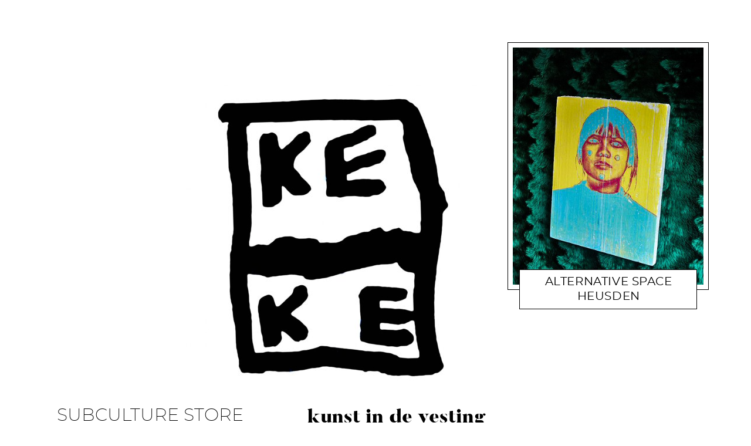

--- FILE ---
content_type: text/html; charset=UTF-8
request_url: http://keke.be/tag/kunst-in-de-vesting/
body_size: 5535
content:
<!DOCTYPE html>
<html lang="en-US">
<head>
<meta charset="UTF-8">
<meta name="viewport" content="width=device-width, initial-scale=1">
<link rel="profile" href="http://gmpg.org/xfn/11">
<link rel="pingback" href="http://keke.be/wordpress/xmlrpc.php">

<title>kunst in de vesting</title>
<meta name='robots' content='max-image-preview:large' />
<link rel='dns-prefetch' href='//s.w.org' />
<link rel="alternate" type="application/rss+xml" title=" &raquo; Feed" href="http://keke.be/feed/" />
<link rel="alternate" type="application/rss+xml" title=" &raquo; Comments Feed" href="http://keke.be/comments/feed/" />
<link rel="alternate" type="text/calendar" title=" &raquo; iCal Feed" href="http://keke.be/events/?ical=1" />
<link rel="alternate" type="application/rss+xml" title=" &raquo; kunst in de vesting Tag Feed" href="http://keke.be/tag/kunst-in-de-vesting/feed/" />
		<script type="text/javascript">
			window._wpemojiSettings = {"baseUrl":"https:\/\/s.w.org\/images\/core\/emoji\/13.0.1\/72x72\/","ext":".png","svgUrl":"https:\/\/s.w.org\/images\/core\/emoji\/13.0.1\/svg\/","svgExt":".svg","source":{"concatemoji":"http:\/\/keke.be\/wordpress\/wp-includes\/js\/wp-emoji-release.min.js?ver=5.7.14"}};
			!function(e,a,t){var n,r,o,i=a.createElement("canvas"),p=i.getContext&&i.getContext("2d");function s(e,t){var a=String.fromCharCode;p.clearRect(0,0,i.width,i.height),p.fillText(a.apply(this,e),0,0);e=i.toDataURL();return p.clearRect(0,0,i.width,i.height),p.fillText(a.apply(this,t),0,0),e===i.toDataURL()}function c(e){var t=a.createElement("script");t.src=e,t.defer=t.type="text/javascript",a.getElementsByTagName("head")[0].appendChild(t)}for(o=Array("flag","emoji"),t.supports={everything:!0,everythingExceptFlag:!0},r=0;r<o.length;r++)t.supports[o[r]]=function(e){if(!p||!p.fillText)return!1;switch(p.textBaseline="top",p.font="600 32px Arial",e){case"flag":return s([127987,65039,8205,9895,65039],[127987,65039,8203,9895,65039])?!1:!s([55356,56826,55356,56819],[55356,56826,8203,55356,56819])&&!s([55356,57332,56128,56423,56128,56418,56128,56421,56128,56430,56128,56423,56128,56447],[55356,57332,8203,56128,56423,8203,56128,56418,8203,56128,56421,8203,56128,56430,8203,56128,56423,8203,56128,56447]);case"emoji":return!s([55357,56424,8205,55356,57212],[55357,56424,8203,55356,57212])}return!1}(o[r]),t.supports.everything=t.supports.everything&&t.supports[o[r]],"flag"!==o[r]&&(t.supports.everythingExceptFlag=t.supports.everythingExceptFlag&&t.supports[o[r]]);t.supports.everythingExceptFlag=t.supports.everythingExceptFlag&&!t.supports.flag,t.DOMReady=!1,t.readyCallback=function(){t.DOMReady=!0},t.supports.everything||(n=function(){t.readyCallback()},a.addEventListener?(a.addEventListener("DOMContentLoaded",n,!1),e.addEventListener("load",n,!1)):(e.attachEvent("onload",n),a.attachEvent("onreadystatechange",function(){"complete"===a.readyState&&t.readyCallback()})),(n=t.source||{}).concatemoji?c(n.concatemoji):n.wpemoji&&n.twemoji&&(c(n.twemoji),c(n.wpemoji)))}(window,document,window._wpemojiSettings);
		</script>
		<style type="text/css">
img.wp-smiley,
img.emoji {
	display: inline !important;
	border: none !important;
	box-shadow: none !important;
	height: 1em !important;
	width: 1em !important;
	margin: 0 .07em !important;
	vertical-align: -0.1em !important;
	background: none !important;
	padding: 0 !important;
}
</style>
	<link rel='stylesheet' id='tribe-common-skeleton-style-css'  href='http://keke.be/wordpress/wp-content/plugins/the-events-calendar/common/src/resources/css/common-skeleton.min.css?ver=4.12.18' type='text/css' media='all' />
<link rel='stylesheet' id='tribe-tooltip-css'  href='http://keke.be/wordpress/wp-content/plugins/the-events-calendar/common/src/resources/css/tooltip.min.css?ver=4.12.18' type='text/css' media='all' />
<link rel='stylesheet' id='wp-block-library-css'  href='http://keke.be/wordpress/wp-includes/css/dist/block-library/style.min.css?ver=5.7.14' type='text/css' media='all' />
<style id='wp-block-library-inline-css' type='text/css'>
.has-text-align-justify{text-align:justify;}
</style>
<link rel='stylesheet' id='gdc-css'  href='http://keke.be/wordpress/wp-content/plugins/grid-shortcodes/css/gdc_custom_style.css?ver=5.7.14' type='text/css' media='all' />
<link rel='stylesheet' id='menu-image-css'  href='http://keke.be/wordpress/wp-content/plugins/menu-image/includes/css/menu-image.css?ver=3.0.4' type='text/css' media='all' />
<link rel='stylesheet' id='dashicons-css'  href='http://keke.be/wordpress/wp-includes/css/dashicons.min.css?ver=5.7.14' type='text/css' media='all' />
<link rel='stylesheet' id='gema-style-css'  href='http://keke.be/wordpress/wp-content/themes/gema-lite/style.css?ver=5.7.14' type='text/css' media='all' />
<link rel='stylesheet' id='gema-fonts-montserrat-css'  href='http://keke.be/wordpress/wp-content/themes/gema-lite/assets/fonts/montserrat/stylesheet.css?ver=5.7.14' type='text/css' media='all' />
<link rel='stylesheet' id='gema-fonts-butler-css'  href='http://keke.be/wordpress/wp-content/themes/gema-lite/assets/fonts/butler/stylesheet.css?ver=5.7.14' type='text/css' media='all' />
<link rel='stylesheet' id='gemalite_customizer_style-css'  href='http://keke.be/wordpress/wp-content/themes/gema-lite/assets/css/admin/customizer.css?ver=1.0.0' type='text/css' media='' />
<link rel='stylesheet' id='msl-main-css'  href='http://keke.be/wordpress/wp-content/plugins/master-slider/public/assets/css/masterslider.main.css?ver=3.6.10' type='text/css' media='all' />
<link rel='stylesheet' id='msl-custom-css'  href='http://keke.be/wordpress/wp-content/uploads/master-slider/custom.css?ver=11.2' type='text/css' media='all' />
<link rel='stylesheet' id='jetpack_css-css'  href='http://keke.be/wordpress/wp-content/plugins/jetpack/css/jetpack.css?ver=8.1.4' type='text/css' media='all' />
<script type='text/javascript' src='http://keke.be/wordpress/wp-includes/js/jquery/jquery.min.js?ver=3.5.1' id='jquery-core-js'></script>
<script type='text/javascript' src='http://keke.be/wordpress/wp-includes/js/jquery/jquery-migrate.min.js?ver=3.3.2' id='jquery-migrate-js'></script>
<link rel="https://api.w.org/" href="http://keke.be/wp-json/" /><link rel="alternate" type="application/json" href="http://keke.be/wp-json/wp/v2/tags/36" /><link rel="EditURI" type="application/rsd+xml" title="RSD" href="http://keke.be/wordpress/xmlrpc.php?rsd" />
<link rel="wlwmanifest" type="application/wlwmanifest+xml" href="http://keke.be/wordpress/wp-includes/wlwmanifest.xml" /> 
<meta name="generator" content="WordPress 5.7.14" />
		<!-- Custom Logo: hide header text -->
		<style id="custom-logo-css" type="text/css">
			.site-title, .site-description-text {
				position: absolute;
				clip: rect(1px, 1px, 1px, 1px);
			}
		</style>
		<script>var ms_grabbing_curosr = 'http://keke.be/wordpress/wp-content/plugins/master-slider/public/assets/css/common/grabbing.cur', ms_grab_curosr = 'http://keke.be/wordpress/wp-content/plugins/master-slider/public/assets/css/common/grab.cur';</script>
<meta name="generator" content="MasterSlider 3.6.10 - Responsive Touch Image Slider | avt.li/msf" />
<meta name="tec-api-version" content="v1"><meta name="tec-api-origin" content="http://keke.be"><link rel="https://theeventscalendar.com/" href="http://keke.be/wp-json/tribe/events/v1/events/?tags=kunst-in-de-vesting" />
<link rel='dns-prefetch' href='//v0.wordpress.com'/>
<style type='text/css'>img#wpstats{display:none}</style>
<!-- Jetpack Open Graph Tags -->
<meta property="og:type" content="website" />
<meta property="og:title" content="kunst in de vesting" />
<meta property="og:url" content="http://keke.be/tag/kunst-in-de-vesting/" />
<meta property="og:image" content="http://keke.be/wordpress/wp-content/uploads/2020/11/cropped-kekelogo-scaled-1.jpg" />
<meta property="og:image:width" content="512" />
<meta property="og:image:height" content="512" />
<meta property="og:locale" content="en_US" />

<!-- End Jetpack Open Graph Tags -->
<link rel="icon" href="http://keke.be/wordpress/wp-content/uploads/2020/11/cropped-kekelogo-scaled-1-32x32.jpg" sizes="32x32" />
<link rel="icon" href="http://keke.be/wordpress/wp-content/uploads/2020/11/cropped-kekelogo-scaled-1-192x192.jpg" sizes="192x192" />
<link rel="apple-touch-icon" href="http://keke.be/wordpress/wp-content/uploads/2020/11/cropped-kekelogo-scaled-1-180x180.jpg" />
<meta name="msapplication-TileImage" content="http://keke.be/wordpress/wp-content/uploads/2020/11/cropped-kekelogo-scaled-1-270x270.jpg" />
</head>

<body class="archive tag tag-kunst-in-de-vesting tag-36 wp-custom-logo _masterslider _ms_version_3.6.10 tribe-no-js hfeed">

<div class="mobile-header-wrapper">

	<div class="mobile-logo"></div>

	<button class="overlay-toggle  menu-toggle  menu-open" aria-controls="primary-menu" aria-expanded="false">
		<span class="screen-reader-text">Primary Menu</span>
	</button>
	<button class="overlay-toggle  sidebar-toggle  sidebar-open" disabled="disabled" aria-expanded="false">
		<span class="screen-reader-text">Open Sidebar</span>
	</button>
</div>

<div id="page" class="site">
	<a class="skip-link screen-reader-text" href="#content">Skip to content</a>

	<div id="content" class="site-content">

	<div id="primary" class="content-area">
		<main id="main" role="main">
			<div class="grid">
				<div class="header grid__item">

					
<header id="masthead" class="site-header" role="banner">
	<div class="site-branding">

		<a href="http://keke.be/" class="custom-logo-link" rel="home"><img width="512" height="512" src="http://keke.be/wordpress/wp-content/uploads/2020/11/cropped-kekelogo-scaled-1.jpg" class="custom-logo" alt="" srcset="http://keke.be/wordpress/wp-content/uploads/2020/11/cropped-kekelogo-scaled-1.jpg 512w, http://keke.be/wordpress/wp-content/uploads/2020/11/cropped-kekelogo-scaled-1-300x300.jpg 300w, http://keke.be/wordpress/wp-content/uploads/2020/11/cropped-kekelogo-scaled-1-150x150.jpg 150w, http://keke.be/wordpress/wp-content/uploads/2020/11/cropped-kekelogo-scaled-1-10x10.jpg 10w, http://keke.be/wordpress/wp-content/uploads/2020/11/cropped-kekelogo-scaled-1-432x432.jpg 432w, http://keke.be/wordpress/wp-content/uploads/2020/11/cropped-kekelogo-scaled-1-396x396.jpg 396w, http://keke.be/wordpress/wp-content/uploads/2020/11/cropped-kekelogo-scaled-1-220x220.jpg 220w, http://keke.be/wordpress/wp-content/uploads/2020/11/cropped-kekelogo-scaled-1-24x24.jpg 24w, http://keke.be/wordpress/wp-content/uploads/2020/11/cropped-kekelogo-scaled-1-36x36.jpg 36w, http://keke.be/wordpress/wp-content/uploads/2020/11/cropped-kekelogo-scaled-1-48x48.jpg 48w, http://keke.be/wordpress/wp-content/uploads/2020/11/cropped-kekelogo-scaled-1-270x270.jpg 270w, http://keke.be/wordpress/wp-content/uploads/2020/11/cropped-kekelogo-scaled-1-192x192.jpg 192w, http://keke.be/wordpress/wp-content/uploads/2020/11/cropped-kekelogo-scaled-1-180x180.jpg 180w, http://keke.be/wordpress/wp-content/uploads/2020/11/cropped-kekelogo-scaled-1-32x32.jpg 32w" sizes="(max-width: 600px) 91vw, (max-width: 900px) 600px, (max-width: 1060px) 50vw, (max-width: 1200px) 520px, (max-width: 1400px) 43vw, 600px" /></a>
		<div class="site-title">
		<a href="http://keke.be/" rel="home">
			<span></span>
		</a>

		</div>
	</div><!-- .site-branding -->

	<nav id="site-navigation" class="main-navigation" role="navigation">
		<button class="overlay-toggle  menu-toggle  menu-close" aria-expanded="false">
			<span class="screen-reader-text">Close Primary Menu</span>
		</button>

		<ul id="primary-menu" class="nav-menu"><li id="menu-item-788" class="menu-item menu-item-type-post_type menu-item-object-page menu-item-788"><a href="http://keke.be/subculturestore/">Subculture Store</a></li>
<li id="menu-item-18" class="menu-item menu-item-type-custom menu-item-object-custom menu-item-home menu-item-18"><a href="http://keke.be">Home</a></li>
<li id="menu-item-19" class="menu-item menu-item-type-post_type menu-item-object-page menu-item-19"><a href="http://keke.be/about/">About</a></li>
<li id="menu-item-21" class="menu-item menu-item-type-post_type menu-item-object-page menu-item-has-children menu-item-21"><a href="http://keke.be/contact/">Contact</a>
<ul class="sub-menu">
	<li id="menu-item-176" class="menu-item menu-item-type-custom menu-item-object-custom menu-item-176"><a title="Visit my Instagram" href="https://www.instagram.com/kekevandeven/" class="menu-image-title-hide menu-image-not-hovered"><span class="menu-image-title-hide menu-image-title">Instagram</span><img width="36" height="36" src="http://keke.be/wordpress/wp-content/uploads/2017/07/instagram-icon-color-36x36.png" class="menu-image menu-image-title-hide" alt="" loading="lazy" /></a></li>
	<li id="menu-item-178" class="menu-item menu-item-type-custom menu-item-object-custom menu-item-178"><a title="Visit my Tumblr" href="http://kekevdven.tumblr.com/" class="menu-image-title-hide menu-image-not-hovered"><span class="menu-image-title-hide menu-image-title">Tumblr</span><img width="36" height="36" src="http://keke.be/wordpress/wp-content/uploads/2017/07/apple-touch-icon-60x60-36x36.png" class="menu-image menu-image-title-hide" alt="" loading="lazy" /></a></li>
</ul>
</li>
<li id="menu-item-454" class="menu-item menu-item-type-post_type menu-item-object-page menu-item-454"><a href="http://keke.be/cv/">CV</a></li>
</ul>
		
	</nav><!-- #site-navigation -->

</header><!-- #masthead -->

				</div><!-- .header -->

				<div class="grid__item">
					<div class="card  card--text"><h1 class="archive-title"><span>kunst in de vesting</span></h1>										</div>
				</div>
				
<article id="post-240" class="post-240 post type-post status-publish format-standard has-post-thumbnail hentry category-exhibition tag-art tag-artist tag-biennale tag-expozitie tag-heusden tag-keke-van-de-ven tag-kunst-in-de-vesting grid__item  card card--image card--portrait">
    <div class="card__mask">
	    <div class="card__hover">

	
		<div class="card__wrap">
			<div class="card__shadow">
				<a href="http://keke.be/2017/09/27/alternative-space-heusden/" class="entry-image--portrait card__image">
                                        <div class="card__image-wrap" style="padding-top: 124.317617866%;">
                        <img class="card__thumb" src="http://keke.be/wordpress/wp-content/uploads/2017/09/kunstenaars2501.jpg">
                        <div class="card__image--large" data-src="http://keke.be/wordpress/wp-content/uploads/2017/09/kunstenaars2501.jpg"></div>
                    </div>
				</a>
			</div>
			<div class="card-title-wrap">
				<div class="card__title">
					<h2><a href="http://keke.be/2017/09/27/alternative-space-heusden/" rel="bookmark">Alternative space Heusden</a></h2>					<div class="card__meta  entry-meta">

						<span class="cat-links"><a href="http://keke.be/category/exhibition/" rel="category tag">Exhibition</a></span>						<span class="byline"> by <span class="author vcard"><a class="url fn n" href="http://keke.be/author/keke/">Keke</a></span></span><span class="posted-on"><a href="http://keke.be/2017/09/27/alternative-space-heusden/" rel="bookmark"><time class="entry-date published" datetime="2017-09-27T10:51:21+00:00">September 27, 2017</time><time class="updated" datetime="2017-09-27T10:56:03+00:00">September 27, 2017</time></a></span>											</div>
				</div>
			</div>
		</div>

	
	</div>
    </div>
</article><!-- #post-## -->			</div>
		</main><!-- #main -->

		
	<nav class="navigation archive-navigation" role="navigation" aria-label="Posts navigation">
		<h2 class="screen-reader-text">Posts navigation</h2>
		<div class="nav-links"></div>
	</nav>
	</div><!-- #primary -->

	</div><!-- #content -->

	<footer id="colophon" class="site-footer" role="contentinfo">
		<div class="site-info">
			<a href="https://wordpress.org/">Proudly powered by WordPress</a>
			<span class="sep"> | </span>
			Theme: Gema Lite by <a href="https://pixelgrade.com/?utm_source=gema-lite-clients&utm_medium=footer&utm_campaign=gema-lite" title="The PixelGrade Website" rel="designer">PixelGrade</a>.		</div><!-- .site-info -->
		<div id="footer-menu" class="footer-menu"><ul>
<li class="page_item page-item-8"><a href="http://keke.be/about/">About</a></li>
<li class="page_item page-item-9"><a href="http://keke.be/contact/">Contact</a></li>
<li class="page_item page-item-434"><a href="http://keke.be/cv/">CV</a></li>
<li class="page_item page-item-776"><a href="http://keke.be/subculturestore/">Subculture Store</a></li>
</ul></div>
	</footer><!-- #colophon -->
	<div class="overlay-shadow"></div>
</div><!-- #page -->

		<script>
		( function ( body ) {
			'use strict';
			body.className = body.className.replace( /\btribe-no-js\b/, 'tribe-js' );
		} )( document.body );
		</script>
			<div style="display:none">
	</div>
<script> /* <![CDATA[ */var tribe_l10n_datatables = {"aria":{"sort_ascending":": activate to sort column ascending","sort_descending":": activate to sort column descending"},"length_menu":"Show _MENU_ entries","empty_table":"No data available in table","info":"Showing _START_ to _END_ of _TOTAL_ entries","info_empty":"Showing 0 to 0 of 0 entries","info_filtered":"(filtered from _MAX_ total entries)","zero_records":"No matching records found","search":"Search:","all_selected_text":"All items on this page were selected. ","select_all_link":"Select all pages","clear_selection":"Clear Selection.","pagination":{"all":"All","next":"Next","previous":"Previous"},"select":{"rows":{"0":"","_":": Selected %d rows","1":": Selected 1 row"}},"datepicker":{"dayNames":["Sunday","Monday","Tuesday","Wednesday","Thursday","Friday","Saturday"],"dayNamesShort":["Sun","Mon","Tue","Wed","Thu","Fri","Sat"],"dayNamesMin":["S","M","T","W","T","F","S"],"monthNames":["January","February","March","April","May","June","July","August","September","October","November","December"],"monthNamesShort":["January","February","March","April","May","June","July","August","September","October","November","December"],"monthNamesMin":["Jan","Feb","Mar","Apr","May","Jun","Jul","Aug","Sep","Oct","Nov","Dec"],"nextText":"Next","prevText":"Prev","currentText":"Today","closeText":"Done","today":"Today","clear":"Clear"}};/* ]]> */ </script><script type='text/javascript' src='http://keke.be/wordpress/wp-content/themes/gema-lite/js/bricklayer.js?ver=20170421' id='bricklayer-js'></script>
<script type='text/javascript' src='http://keke.be/wordpress/wp-content/themes/gema-lite/js/modernizr-custom.js?ver=20160322' id='gema-modernizr-js'></script>
<script type='text/javascript' src='http://keke.be/wordpress/wp-content/themes/gema-lite/js/skip-link-focus-fix.js?ver=20160126' id='gema-skip-link-focus-fix-js'></script>
<script type='text/javascript' src='http://keke.be/wordpress/wp-includes/js/imagesloaded.min.js?ver=4.1.4' id='imagesloaded-js'></script>
<script type='text/javascript' src='http://keke.be/wordpress/wp-content/themes/gema-lite/assets/js/main.js?ver=1.0.2' id='gema-scripts-js'></script>
<script type='text/javascript' src='http://keke.be/wordpress/wp-includes/js/wp-embed.min.js?ver=5.7.14' id='wp-embed-js'></script>
<script type='text/javascript' src='https://stats.wp.com/e-202604.js' async='async' defer='defer'></script>
<script type='text/javascript'>
	_stq = window._stq || [];
	_stq.push([ 'view', {v:'ext',j:'1:8.1.4',blog:'152301025',post:'0',tz:'0',srv:'keke.be'} ]);
	_stq.push([ 'clickTrackerInit', '152301025', '0' ]);
</script>

</body>
</html>

--- FILE ---
content_type: text/css
request_url: http://keke.be/wordpress/wp-content/themes/gema-lite/style.css?ver=5.7.14
body_size: 15582
content:
/*
Theme Name: Gema Lite
Theme URI: https://demos.pixelgrade.com/gema-lite
Author: PixelGrade
Author URI: https://pixelgrade.com/
Description: Gema Lite is a newspaper-inspired theme focused on presenting your content in ways that grab attention and interest. No matter if you are a stylish traveler, lifestyle connoisseur, a wandering photographer or literary dreamer, this theme helps you create an outstanding digital presence. Be brave and put your blogging stories out there with Gema Lite!
Version: 1.0.8
License: GNU General Public License v2 or later
License URI: http://www.gnu.org/licenses/gpl-2.0.html
Text Domain: gema-lite
Tags: one-column, two-columns, three-columns, grid-layout, right-sidebar, editor-style, featured-images, rtl-language-support, custom-menu, custom-logo, sticky-post, translation-ready, blog, news, food-and-drink, threaded-comments


This theme, like WordPress, is licensed under the GPL.
Use it to make something cool, have fun, and share what you've learned with others.

Gema Lite is based on Underscores http://underscores.me/, (C) 2012-2015 Automattic, Inc.
Underscores is distributed under the terms of the GNU GPL v2 or later.

Resetting and rebuilding styles have been helped along thanks to the fine work of
Eric Meyer http://meyerweb.com/eric/tools/css/reset/index.html
along with Nicolas Gallagher and Jonathan Neal http://necolas.github.com/normalize.css/
and Blueprint http://www.blueprintcss.org/
*/
/**
 * Table of Contents
 *
 * 1.0 - Reset
 * 2.0 - Base Styles
 * 3.0 - Abstractions
 *   3.1 - Grid
 *   3.2 - Media
 * 4.0 - Components
 *   4.1 - Header
 *   4.2 - Navigation
 *   4.3 - Footer
 *   4.4 - Card
 *   4.5 - Button
 *   4.6 - Small Links
 *   4.7 - Intro
 *   4.8 - Dropcap
 *   4.9 - Search Form
 *   4.10 - Comments Area
 *   4.11 - Tags
 *   4.12 - Post Navigation Links
 *   4.13 - Widgets
 *   4.14 - Infinite Scroll
 * 5.0 - Page Specific Styles
 *   5.1 - Singular
 * 6.0 - Overwrites
 */
.cf:after,
.clearfix:after,
.nav-menu:after,
.widget_authors li:after,
.singular .entry-content:after,
.attachment .entry-content:after {
  content: " ";
  display: table;
  clear: both; }

.align-center {
  text-align: center; }

.word-wrap, body {
  -webkit-hyphens: auto;
  -moz-hyphens: auto;
  -ms-hyphens: auto;
      hyphens: auto;
  word-break: break-word; }

/**
 * 1.0 - Reset
 */
h1, h2, h3, h4, h5, h6,
p,
blockquote,
figure,
ul, ol,
dl, dd,
th, td,
pre, button {
  margin: 0;
  padding: 0;
  border: 0; }

body {
  margin: 0; }

img {
  border: 0; }

:focus {
  outline: 0; }

button {
  background: none; }

a, button {
  color: inherit; }

a, button {
  cursor: pointer; }

main,
li {
  display: block; }

button {
  font: inherit; }

button {
  -webkit-font-smoothing: inherit; }

strong {
  font-weight: bold; }

button {
  letter-spacing: inherit; }

a {
  text-decoration: none; }

button {
  overflow: visible; }

img {
  max-width: 100%; }

img {
  height: auto; }

::-moz-focus-inner {
  padding: 0;
  border: 0; }

*, *:before, *:after {
  box-sizing: border-box; }

/**
 * 2.0 - Base Styles
 */
html {
  font-size: 100%;
  line-height: 1.625;
  /*overflow-x: hidden;*/ }

body {
  font-family: "Montserrat", sans-serif;
  font-size: 100%;
  line-height: 1.625;
  font-weight: 200;
  background: #FFFFFF;
  color: #000000; }

body {
  font-size: 18px; }

@media only screen and (min-width: 740px) {
  body {
    font-size: 16px; } }


p, .mejs-container, .entry-content blockquote,
.comment__content blockquote, .entry-content pre,
.comment__content pre, .entry-content table,
.comment__content table, .pingback .comment__content, .gallery,
.tiled-gallery,
ul, ol,
dl {
  margin-bottom: 28px; }

b, strong, .bold {
  font-weight: bold; }

em, i, small, .italic {
  font-style: italic; }

.entry-content a,
.comment__content a {
  color: #afafaf; }
  .entry-content a:hover, .entry-content a:focus,
  .comment__content a:hover,
  .comment__content a:focus {
    color: #000000; }

a:hover {
  text-decoration: underline; }

.entry-content blockquote,
.comment__content blockquote {
  max-width: 440px;
  padding: 33px 14px 0;
  margin-left: auto;
  margin-right: auto;
  font-weight: 700;
  text-transform: uppercase;
  background: url("assets/images/quote.svg") top left no-repeat; }
  .entry-content blockquote > :last-child, .comment__content blockquote > :last-child {
    margin-bottom: 0; }

pre {
  white-space: pre;
  white-space: pre-wrap;
  word-break: break-all;
  word-wrap: break-word; }

.entry-content pre,
.comment__content pre {
  padding: 14px 28px;
  border: 1px solid; }

table {
  width: 100%;
  table-layout: fixed;
  border-collapse: collapse; }
  table th {
    text-align: left; }
  table th, table td {
    vertical-align: middle; }

.entry-content table tr, .comment__content table tr, .entry-content table thead, .comment__content table thead, .entry-content table tbody, .comment__content table tbody, .entry-content table tfoot, .comment__content table tfoot {
  border-bottom: 1px solid; }
  .entry-content table tr:last-child, .comment__content table tr:last-child, .entry-content table thead:last-child, .comment__content table thead:last-child, .entry-content table tbody:last-child, .comment__content table tbody:last-child, .entry-content table tfoot:last-child, .comment__content table tfoot:last-child {
    border-bottom: 0; }

.entry-content table th, .comment__content table th, .entry-content table td, .comment__content table td {
  padding: .5em; }
  .entry-content table th:first-child, .comment__content table th:first-child, .entry-content table td:first-child, .comment__content table td:first-child {
    padding-left: 0; }
  .entry-content table th:last-child, .comment__content table th:last-child, .entry-content table td:last-child, .comment__content table td:last-child {
    padding-right: 0; }

h1, .h1 {
  font-size: 20px; }

@media only screen and (min-width: 740px) {
  h1, .h1 {
    font-size: 32px; } }

h1, h2, h3, h4, h5, h6,
.h1, .h2, .comment-reply-title, .h3, .h4, .h5, .h6 {
  margin-top: 25px;
  margin-bottom: 15px;
  letter-spacing: 0.029em;
  -webkit-font-feature-settings: 'dlig' 1, 'liga' 1, 'lnum' 1, 'kern' 1;
     -moz-font-feature-settings: 'dlig' 1, 'liga' 1, 'lnum' 1, 'kern' 1;
          font-feature-settings: 'dlig' 1, 'liga' 1, 'lnum' 1, 'kern' 1; }

h1 + h1, h1:first-child, h2 + h1, h2:first-child, h3 + h1, h3:first-child, h4 + h1, h4:first-child, h5 + h1, h5:first-child, h6 + h1, h6:first-child, h1 + h2, h2 + h2, h3 + h2, h4 + h2, h5 + h2, h6 + h2, h1 + h3, h2 + h3, h3 + h3, h4 + h3, h5 + h3, h6 + h3, h1 + h4, h2 + h4, h3 + h4, h4 + h4, h5 + h4, h6 + h4, h1 + h5, h2 + h5, h3 + h5, h4 + h5, h5 + h5, h6 + h5, h1 + h6, h2 + h6, h3 + h6, h4 + h6, h5 + h6, h6 + h6 {
  margin-top: 0; }

h1, h2, h3,
.h1, .h2, .comment-reply-title, .h3 {
  font-weight: 400;
  text-transform: uppercase; }

h4, h5, h6,
.h4, .h5, .h6 {
  font-weight: 200; }

h1, .h1 {
  line-height: 1.25; }

h2, .h2, .comment-reply-title {
  font-size: 20px;
  line-height: 1.25; }

h3, .h3 {
  font-size: 18px;
  line-height: 1.5; }

h4, .h4 {
  font-size: 14px;
  line-height: 1.5; }

h5, h6, .h5, .h6 {
  font-size: 12px; }

input,
select {
  display: inline-block;
  padding: 9px 20px 11px;
  background: white;
  max-width: 100%; }

input:not([type="checkbox"]):not([type="radio"]),
textarea,
select {
  border-radius: 0;
  -webkit-appearance: none;
  -moz-appearance: none; }

input,
textarea,
select {
  border: 1px solid #ccc; }

input[type=submit]:hover,
button:hover {
  cursor: pointer; }

select {
  width: 100%;
  padding-right: 52px;
  background: url("assets/images/select-arrow.png") no-repeat calc(100% - 10px) center; }
  .rtl select {
    background-position: 10px center; }
  .is--ie select {
    background: none;
    padding-right: 20px; }

table {
  width: 100%; }

@media not screen and (min-width: 740px) {
  form.contact-form textarea {
    width: 100%; }
  form.contact-form input[type='text'],
  form.contact-form input[type='email'] {
    max-width: none;
    width: 100%; } }

form.contact-form label,
form.contact-form label.radio,
form.contact-form label.checkbox {
  font-weight: 300; }
  form.contact-form label span,
  form.contact-form label.radio span,
  form.contact-form label.checkbox span {
    font-weight: 100; }

.wp-caption {
  max-width: 100%; }
  .wp-caption img[class*="wp-image-"] {
    display: block; }

.wp-caption.wp-caption {
  margin-bottom: 0; }

/* overqualified selectors for gallery caption
 * to overwrite editor style
 */
.wp-caption-text {
  font-size: 14px;
  line-height: 1.5;
  color: #787878;
  text-align: center; }

.wp-caption-text.wp-caption-text.wp-caption-text,
.gallery-caption.gallery-caption.gallery-caption {
  margin-top: 16px;
  margin-bottom: 28px; }

.aligncenter,
.alignnone,
.alignleft,
.alignright {
  display: block;
  margin-bottom: 20px; }
  @media only screen and (min-width: 480px) {
    .aligncenter,
    .alignnone,
    .alignleft,
    .alignright {
      margin-top: 20px; } }
  .aligncenter .alignleft,
  .aligncenter .alignright,
  .alignnone .alignleft,
  .alignnone .alignright,
  .alignleft .alignleft,
  .alignleft .alignright,
  .alignright .alignleft,
  .alignright .alignright {
    float: none;
    max-width: 100%; }

.alignleft .alignleft,
.alignright .alignleft {
  margin-left: 0;
  margin-right: 0; }

.alignleft .alignright,
.alignright .alignright {
  margin-left: 0;
  margin-right: 0; }

.alignnone .alignleft,
.alignnone .alignright,
.aligncenter .alignleft,
.aligncenter .alignright {
  margin: 0 auto; }

span.aligncenter img,
span.alignnone img {
  margin: 0 auto; }

.aligncenter, .aligncenter img {
  margin: 0 auto; }

.alignleft,
.alignright {
  margin-bottom: 28px; }
  p + .alignleft,
  p + .mceTemp .alignleft, p +
  .alignright,
  p + .mceTemp
  .alignright {
    margin-top: 0; }

.alignleft {
  float: left;
  margin-right: 18px; }

.alignright {
  float: right;
  margin-left: 18px; }

@media only screen and (min-width: 900px) {
  .alignleft {
    margin-right: 28px;
    margin-left: -120px;
    max-width: calc(50% + 120px); }
  .alignright {
    max-width: 50%;
    float: right;
    margin-left: 28px; } }

figure {
  max-width: 100%; }
  figure img {
    display: block; }
  @media not screen and (min-width: 1400px) {
    .entry-content figure[style*="width"] {
      width: auto !important; } }

/**
 * 3.0 - Abstractions
 *   3.1 - Grid
 */
.site-content {
  margin: 0 auto; }
  @media not screen and (min-width: 900px) {
    .site-content {
      margin-top: 60px; } }

.grid {
  display: -ms-flexbox;
  display: flex;
  -ms-flex-wrap: wrap;
      flex-wrap: wrap;
  -ms-flex-align: start;
      align-items: flex-start;
  -ms-flex-pack: center;
      justify-content: center;
  overflow: hidden;
  margin-right: auto;
  opacity: 0;
  transition: opacity 0.2s cubic-bezier(0.785, 0.135, 0.15, 0.86); }
  .grid .bricklayer-column {
    -ms-flex: 0 0 100%;
        flex: 0 0 100%;
    max-width: 100%; }
  .grid .bricklayer-column-sizer {
    width: 100%;
    display: none; }
  @media only screen and (min-width: 800px) {
    .grid {
      max-width: 1008px;
      margin: 0 auto; }
      .grid .bricklayer-column {
        max-width: 50%;
        -ms-flex-preferred-size: 50%;
            flex-basis: 50%; }
      .grid .bricklayer-column-sizer {
        width: 50%; } }
  @media only screen and (min-width: 1200px) {
    .grid {
      max-width: 1494px; }
      .grid .bricklayer-column {
        max-width: 33.33333%;
        -ms-flex-preferred-size: 33.33333%;
            flex-basis: 33.33333%; }
      .grid .bricklayer-column-sizer {
        width: 33.33333%; } }
  @media only screen and (min-width: 1650px) {
    .grid {
      max-width: 1980px; }
      .grid .bricklayer-column {
        max-width: 25%;
        -ms-flex-preferred-size: 25%;
            flex-basis: 25%; }
      .grid .bricklayer-column-sizer {
        width: 25%; } }
  @media not screen and (min-width: 800px) {
    .grid .bricklayer-column {
      padding: 0 42px; } }
  @media not screen and (min-width: 480px) {
    .grid .bricklayer-column {
      padding: 0; } }

.grid__item {
  position: relative; }

@media not screen and (min-width: 900px) {
  .grid__item {
    margin-top: 0 !important; } }

@media only screen and (min-width: 800px) {
  .grid {
    padding-right: 36px; }
    .grid > * {
      padding-left: 36px; } }

@media only screen and (min-width: 900px) {
  .grid {
    padding-right: 36px; }
    .grid > * {
      padding-left: 36px; }
  .grid__item {
    margin-bottom: 36px; }
  .grid__item--mb {
    margin-bottom: 72px; }
  .card--portrait,
  .card--text {
    padding-left: 72px; }
  .bricklayer-column:nth-child(n+3) {
    margin-top: 72px; }
  .bricklayer-column:first-child > .card--portrait,
  .card--portrait:nth-child(odd) {
    padding-right: 0;
    padding-left: 36px; }
  .bricklayer-column:last-child > .card--portrait,
  .card--portrait:nth-child(even) {
    padding-left: 0;
    padding-right: 36px; }
  .card--landscape + .card--landscape,
  .card--portrait + .card--portrait {
    margin-top: 72px; } }

@media only screen and (min-width: 1650px) {
  .grid {
    padding-right: 36px; }
    .grid > * {
      padding-left: 36px; }
  .grid__item {
    margin-bottom: 36px; }
  .grid__item--mb {
    margin-bottom: 72px; }
  .card--portrait,
  .card--text {
    padding-left: 72px; }
  .bricklayer-column:nth-child(n+3) {
    margin-top: 72px; }
  .bricklayer-column:first-child > .card--portrait,
  .card--portrait:nth-child(odd) {
    padding-right: 0;
    padding-left: 36px; }
  .bricklayer-column:last-child > .card--portrait,
  .card--portrait:nth-child(even) {
    padding-left: 0;
    padding-right: 36px; }
  .card--landscape + .card--landscape,
  .card--portrait + .card--portrait {
    margin-top: 72px; } }

/**
 *   3.2 - Media
 */
.media__img {
  float: left;
  margin-right: 10px; }

.media__body {
  overflow: hidden; }

/**
 * 4.0 - Components
 *   4.1 - Header
 */
@media not screen and (min-width: 740px) {
  .site-header {
    padding: 0; } }

@media not screen and (min-width: 900px) {
  body .site-header {
    overflow: hidden; }
    body .site-header .site-branding {
      text-align: center;
      margin: 24px 48px; }
      body .site-header .site-branding img {
        margin: 0 auto; }
    body .site-header .site-logo {
      display: inline-block; } }

@media only screen and (min-width: 900px) {
  .header {
    text-align: right;
    margin-left: -36px; } }

.header + .site-branding {
  margin-top: 100px; }
  @media only screen and (min-width: 900px) {
    .header + .site-branding {
      display: none; } }

.hfeed .site-description-text {
  margin-bottom: 0; }

@media only screen and (min-width: 800px) {
  .header .site-branding {
    padding-top: 144px;
    width: 200%;
    margin-right: -100%;
    padding-left: 36px;
    padding-bottom: 36px; } }

.site-branding a {
  display: block; }

.site-branding img {
  display: block; }
  @media only screen and (min-width: 900px) {
    body:not(.singular) .site-branding img {
      margin-left: auto; } }

@media screen and (min-width: 800px) and (max-width: 900px) {
  body .site-header {
    overflow: visible; }
  body:not(.singular) .site-branding.site-branding.site-branding {
    margin-top: 0;
    padding-top: 30px;
    width: calc(200% + 36px);
    margin-left: 0;
    padding-left: 0; } }

.site-logo {
  width: auto;
  max-width: 100%; }

.archive-title {
  margin: 0;
  font-family: "Butler", serif;
  font-size: 100px;
  font-weight: 900;
  text-transform: none;
  text-align: center;
  letter-spacing: 0; }
  .archive-title span {
    word-break: keep-all;
    white-space: nowrap; }

.archive-title--search {
  font-size: 50px; }
  .archive-title--search .search-query {
    opacity: .65; }

.site-title {
  margin: 0;
  max-width: 100%;
  font-family: 'Butler', serif;
  font-weight: 900;
  font-size: 180px;
  text-transform: none;
  left: 0; }
  @media not screen and (min-width: 800px) {
    .site-title {
      font-size: 90px;
      text-align: center; } }
  @media only screen and (min-width: 800px) {
    .site-title {
      line-height: 1.05; } }
  .singular .site-title {
    line-height: 1.15; }
  .site-title span {
    display: inline-block;
    word-break: keep-all;
    -webkit-hyphens: none;
       -moz-hyphens: none;
        -ms-hyphens: none;
            hyphens: none; }

.site-title + .site-description-text {
  margin-top: 12px;
  margin-bottom: 20px; }

@media not screen and (min-width: 1400px) {
  .singular .site-description-text {
    display: none; } }

.mobile-logo .site-description-text {
  display: none; }

.site-title span:empty,
.site-description-text:empty {
  display: none; }

@media only screen and (min-width: 800px) {
  .overlay-toggle {
    display: none; } }

.mobile-header-wrapper {
  display: -ms-flexbox;
  display: flex;
  height: 60px;
  border-bottom: 1px solid #DDDDDD;
  position: fixed;
  top: 0;
  left: 0;
  z-index: 100;
  width: 100%;
  background: white;
  overflow: hidden; }
  .mobile-header-wrapper .mobile-logo .site-branding {
    margin-left: auto;
    margin-right: auto;
    max-width: 100%;
    width: auto;
    padding-top: 0;
    opacity: 0; }
  .mobile-header-wrapper .site-title {
    margin: 0; }
    @media not screen and (min-width: 900px) {
      .mobile-header-wrapper .site-title {
        padding: 12px 0; } }
  @media screen and (max-width: 782px) {
    .admin-bar .mobile-header-wrapper {
      position: absolute;
      top: 46px; }
      .admin-bar .mobile-header-wrapper .site-branding {
        display: none; } }
  .mobile-header-wrapper .site-logo {
    max-height: 40px;
    width: auto;
    margin-left: auto;
    margin-right: auto; }
  .admin-bar .mobile-header-wrapper {
    top: 32px; }
    @media screen and (max-width: 782px) {
      .admin-bar .mobile-header-wrapper {
        top: 46px; } }
  @media only screen and (min-width: 900px) {
    .mobile-header-wrapper {
      display: none; } }
  .mobile-header-wrapper > * {
    -ms-flex-order: 1;
        order: 1; }
  .mobile-header-wrapper .overlay-toggle {
    -ms-flex: 0 0 60px;
        flex: 0 0 60px; }
  .mobile-header-wrapper .menu-toggle {
    -ms-flex-order: 0;
        order: 0; }

.mobile-logo {
  -ms-flex-positive: 1;
      flex-grow: 1;
  overflow: hidden;
  display: -ms-flexbox;
  display: flex;
  -ms-flex-align: center;
      align-items: center; }
  .mobile-logo .site-logo {
    max-height: 40px; }
  .mobile-logo .custom-logo-link {
    height: 60px;
    padding: 10px 0; }
    .mobile-logo .custom-logo-link img {
      width: auto;
      height: 100%; }
    .mobile-logo .custom-logo-link + .site-title {
      display: none; }

@media only screen and (min-width: 900px) and (max-width: 1239.9px) {
  .singular[class] .site-header,
  .singular[class] .site-branding {
    margin-left: -20px; }
    .singular[class] .site-header > *,
    .singular[class] .site-branding > * {
      padding-left: 20px; }
  .singular[class] .site-branding {
    -ms-flex-negative: 1;
        flex-shrink: 1; }
    .singular[class] .site-branding .site-title {
      -ms-flex: 0 0 auto;
          flex: 0 0 auto;
      margin-left: auto; }
  .singular[class] .main-navigation {
    -ms-flex: 0 0 auto;
        flex: 0 0 auto; }
  .singular[class] .custom-logo-link {
    height: 60px;
    padding: 10px 0;
    -ms-flex-negative: 0;
        flex-shrink: 0; }
    .singular[class] .custom-logo-link img {
      width: auto;
      height: 100%; } }

/**
 *   4.2 - Navigation
 */
.main-navigation {
  font-weight: 200;
  font-size: 30px;
  text-transform: uppercase;
  top: 0px; }
  .main-navigation li {
    padding: 0; }
  .main-navigation a:empty {
    display: none; }
  @media only screen and (min-width: 900px) {
    .main-navigation a {
      display: block; } }
  #demosite-activate-wrap ~ .main-navigation {
    top: 80px; }
  .admin-bar .main-navigation {
    top: 32px; }
  .admin-bar #demosite-activate-wrap ~ .main-navigation {
    top: 112px; }
  @media screen and (max-width: 782px) {
    .admin-bar .main-navigation {
      top: 46px; }
    .admin-bar #demosite-activate-wrap ~ .main-navigation {
      top: 126px; } }

.nav-menu {
  position: relative;
  z-index: 100;
  margin-bottom: 0; }
  @media only screen and (min-width: 900px) {
    .singular .nav-menu {
      font-size: 18px;
      font-weight: 200; }
      .singular .nav-menu > li > a {
        display: inline-block;
        padding: 0.25em 0; }
    .nav-menu li {
      position: relative; }
      .singular .nav-menu li {
        display: inline-block; }
      .nav-menu li a {
        text-decoration: none;
        transition: all .15s linear;
        display: inline-block;
        border-bottom: 2px solid transparent; }
    .nav-menu li:hover > ul,
    .nav-menu li.hover > ul {
      opacity: 1;
      pointer-events: auto; }
    .nav-menu > li {
      line-height: 1.3; }
    .nav-menu li[class*="children"]:after {
      content: " + "; }
      .singular .nav-menu li[class*="children"]:after {
        padding-right: 15px; }
    .hfeed .nav-menu > li[class*="children"]:after {
      position: absolute;
      top: 50%;
      left: 100%;
      -webkit-transform: translateY(-50%);
              transform: translateY(-50%);
      margin-top: -5px;
      width: 30px;
      text-align: center; }
    .nav-menu ul {
      position: absolute;
      top: 0;
      left: calc(100% + 10px);
      z-index: 10;
      width: 230px;
      padding: 0;
      font-size: 16px;
      text-align: left;
      background: white;
      border: 1px solid #000000;
      border-left-width: 7px;
      opacity: 0;
      pointer-events: none;
      transition: .2s opacity linear; }
      .nav-menu ul:before {
        content: "";
        position: absolute;
        left: -25px;
        height: 100%;
        width: 20px; }
      .nav-menu ul a {
        display: block;
        padding: 11px 32px; }
      .singular .nav-menu ul li {
        width: 100%; }
      .nav-menu ul li[class*="children"]:after {
        content: "+";
        position: absolute;
        top: 50%;
        right: 0;
        -webkit-transform: translateY(-50%);
                transform: translateY(-50%);
        padding: 0 12px; }
      .nav-menu ul li:hover > a,
      .nav-menu ul li.hover > a {
        text-decoration: none;
        background-color: #000000;
        color: white; }
      .nav-menu ul li:hover:after,
      .nav-menu ul li.hover:after {
        color: white; } }
  @media only screen and (min-width: 1240px) {
    body.singular .nav-menu > li > a {
      position: relative; }
      body.singular .nav-menu > li > a:before {
        content: "";
        position: absolute;
        top: 0;
        left: -110%;
        bottom: 0;
        z-index: -1;
        width: 110%;
        background-color: white;
        pointer-events: none; }
      body.singular .nav-menu > li > a:after {
        content: "";
        position: absolute;
        bottom: 0;
        left: 0;
        z-index: -2;
        -webkit-transform: translateX(-101%);
                transform: translateX(-101%);
        width: 100%;
        border-bottom: 1px solid #000000;
        transition: -webkit-transform .2s ease-in-out;
        transition: transform .2s ease-in-out; }
      body.singular .nav-menu > li > a:before, body.singular .nav-menu > li > a:after {
        pointer-events: none; }
    body.singular .nav-menu > li:hover > a:after, body.singular .nav-menu > li.hover > a:after {
      -webkit-transform: translateX(0);
              transform: translateX(0); } }
  @media only screen and (min-width: 900px) {
    body:not(.singular) .nav-menu > li {
      line-height: 1.1; }
      body:not(.singular) .nav-menu > li > a {
        position: relative;
        overflow: hidden;
        padding-bottom: 2px; }
        body:not(.singular) .nav-menu > li > a:before {
          content: "";
          position: absolute;
          top: 0;
          right: -110%;
          bottom: 0;
          z-index: -1;
          width: 110%;
          background-color: white;
          pointer-events: none; }
        body:not(.singular) .nav-menu > li > a:after {
          content: "";
          position: absolute;
          bottom: 0;
          left: 0;
          z-index: -2;
          -webkit-transform: translateX(101%);
                  transform: translateX(101%);
          width: 100%;
          border-bottom: 1px solid #000000;
          transition: -webkit-transform .2s ease-in-out;
          transition: transform .2s ease-in-out; }
        body:not(.singular) .nav-menu > li > a:before, body:not(.singular) .nav-menu > li > a:after {
          pointer-events: none; }
      body:not(.singular) .nav-menu > li:hover > a:after, body:not(.singular) .nav-menu > li.hover > a:after {
        -webkit-transform: translateX(0);
                transform: translateX(0); }
    .hfeed .nav-menu ul {
      margin-left: 30px; }
      .hfeed .nav-menu ul ul {
        margin-left: 0; } }
  @media only screen and (min-width: 900px) and (max-width: 1239.9px) {
    .singular .nav-menu {
      font-size: 14px; }
      .singular .nav-menu > li {
        margin: 0 10px;
        font-weight: 400; }
        .singular .nav-menu > li > a {
          padding: 1.25em 0; }
      .singular .nav-menu li:hover > a, .singular .nav-menu li:hover:after, .singular .nav-menu li.hover > a, .singular .nav-menu li.hover:after {
        font-weight: 400; }
      .singular .nav-menu > li > .sub-menu {
        top: 100%;
        left: 0; }
        .singular .nav-menu > li > .sub-menu li {
          display: block; } }
  @media only screen and (min-width: 1240px) {
    .singular .nav-menu li {
      display: block;
      float: left;
      clear: left; } }

@media not screen and (min-width: 900px) {
  .main-navigation {
    position: fixed;
    top: 0;
    left: 0;
    z-index: 999;
    width: 420px;
    height: 100%;
    display: -ms-flexbox;
    display: flex;
    -ms-flex-wrap: wrap;
        flex-wrap: wrap;
    -ms-flex-pack: justify;
        justify-content: space-between;
    padding-top: 60px;
    overflow-y: scroll;
    overflow-x: hidden;
    font-size: 28px;
    font-weight: 100;
    text-align: left;
    background-color: white;
    -webkit-transform: translateX(-100%) translateZ(0);
            transform: translateX(-100%) translateZ(0);
    transition: all .3s ease-in-out;
    -webkit-overflow-scrolling: touch; }
    .main-navigation li {
      display: block;
      position: relative; }
    .main-navigation li.hover > a {
      color: white; }
      .main-navigation li.hover > a:before {
        content: "";
        position: absolute;
        top: 0;
        left: -999px;
        right: -999px;
        bottom: 0;
        z-index: -2;
        display: block;
        background-color: black;
        pointer-events: none; }
    .main-navigation a {
      padding: 18px 30px;
      display: inline-block;
      text-decoration: none; }
    .main-navigation li[class*="children"] > a {
      position: relative;
      display: block; }
      .main-navigation li[class*="children"] > a:after {
        content: "+";
        position: absolute;
        top: 50%;
        -webkit-transform: translateY(-50%);
                transform: translateY(-50%);
        padding: 0 12px; }
    .main-navigation .sub-menu,
    .main-navigation .children {
      display: none;
      padding-left: 30px;
      font-size: 20px; }
    .main-navigation .hover > .sub-menu,
    .main-navigation .hover > .children {
      display: block; }
    .nav-is-open .main-navigation {
      -webkit-transform: translateZ(0);
              transform: translateZ(0); }
  .nav-menu {
    padding-left: 30px;
    padding-right: 30px; }
    .nav-menu:before {
      content: "";
      position: absolute;
      top: 0;
      left: 0;
      z-index: -1;
      width: 100%;
      height: 100%;
      border-left: 30px solid white;
      border-right: 30px solid white;
      pointer-events: none; } }

@media screen and (max-width: 782px) {
  .admin-bar .main-navigation {
    height: calc(100% - 46px); } }

@media not screen and (min-width: 480px) {
  .main-navigation {
    width: 300px;
    font-size: 24px; }
    .main-navigation a {
      padding: 12px 30px; }
  .nav-menu {
    padding: 0; }
    .nav-menu:before {
      content: none; }
  .sub-menu,
  .children {
    font-size: 16px; } }

.jetpack-social-navigation.jetpack-social-navigation ul {
  display: -ms-flexbox;
  display: flex;
  margin: 0;
  padding: 0; }
  @media only screen and (min-width: 900px) {
    .jetpack-social-navigation.jetpack-social-navigation ul {
      -ms-flex-pack: end;
          justify-content: flex-end; }
      .singular .jetpack-social-navigation.jetpack-social-navigation ul, .jetpack-social-navigation.jetpack-social-navigation .singular ul {
        -ms-flex-pack: start;
            justify-content: flex-start; } }
  .jetpack-social-navigation.jetpack-social-navigation ul .menu-item {
    line-height: 1 !important;
    white-space: nowrap;
    vertical-align: top; }
  .jetpack-social-navigation.jetpack-social-navigation ul a {
    width: auto;
    height: auto;
    padding: 12px;
    font-size: 24px;
    transition: color .15s ease-in-out; }
    .jetpack-social-navigation.jetpack-social-navigation ul a:hover {
      text-decoration: none; }
    @media only screen and (min-width: 900px) {
      .jetpack-social-navigation.jetpack-social-navigation ul a {
        padding: 6px;
        font-size: 16px; }
        .jetpack-social-navigation.jetpack-social-navigation ul a:hover {
          color: #AFAFAF; } }
    .is--ie .jetpack-social-navigation.jetpack-social-navigation ul a, .jetpack-social-navigation.jetpack-social-navigation .is--ie ul a, .is--ie-le10 .jetpack-social-navigation.jetpack-social-navigation ul a, .jetpack-social-navigation.jetpack-social-navigation .is--ie-le10 ul a {
      color: transparent;
      visibility: visible; }
    .jetpack-social-navigation.jetpack-social-navigation ul a:before {
      display: block; }
      .is--ie .jetpack-social-navigation.jetpack-social-navigation ul a:before, .jetpack-social-navigation.jetpack-social-navigation .is--ie ul a:before, .is--ie-le10 .jetpack-social-navigation.jetpack-social-navigation ul a:before, .jetpack-social-navigation.jetpack-social-navigation .is--ie-le10 ul a:before {
        color: black; }

.jetpack-social-navigation.jetpack-social-navigation {
  padding-left: 18px; }
  @media not screen and (min-width: 900px) {
    .jetpack-social-navigation.jetpack-social-navigation {
      -ms-flex-item-align: end;
          align-self: flex-end;
      margin-bottom: 18px; } }
  @media only screen and (min-width: 480px) and (max-width: 899.9px) {
    .jetpack-social-navigation.jetpack-social-navigation {
      padding-left: 50px; } }
  @media only screen and (min-width: 900px) {
    .jetpack-social-navigation.jetpack-social-navigation {
      padding-left: 0;
      margin-bottom: 0;
      margin-left: -6px; } }
  @media only screen and (min-width: 900px) and (max-width: 1239.9px) {
    .singular .jetpack-social-navigation.jetpack-social-navigation {
      margin-left: 22px; } }
  @media only screen and (min-width: 1400px) {
    .singular .jetpack-social-navigation.jetpack-social-navigation {
      margin-top: 8px; } }

/**
 *   4.3 - Footer
 */
.site-footer {
  display: -ms-flexbox;
  display: flex;
  -ms-flex-direction: column;
      flex-direction: column;
  -ms-flex-align: center;
      align-items: center;
  padding: 30px;
  font-size: 14px; }
  @media only screen and (min-width: 900px) {
    .site-footer {
      -ms-flex-direction: row;
          flex-direction: row;
      padding: 40px;
      margin-top: 80px; }
      .site-footer > * {
        -ms-flex-preferred-size: 50%;
            flex-basis: 50%; } }
  .infinite-scroll.neverending .site-footer {
    display: none; }
  .infinite-scroll.neverending.infinity-end .site-footer {
    display: -ms-flexbox;
    display: flex; }

@media not screen and (min-width: 900px) {
  .site-info {
    text-align: center;
    margin-bottom: 20px; } }

.site-info a {
  font-weight: 400; }

.footer-menu {
  text-transform: uppercase; }
  .footer-menu, .footer-menu ul {
    margin-bottom: 0; }
    @media not screen and (min-width: 900px) {
      .footer-menu, .footer-menu ul {
        text-align: center; } }
  @media only screen and (min-width: 900px) {
    .footer-menu {
      text-align: right; } }
  .footer-menu li {
    display: inline-block; }
  .footer-menu a {
    font-weight: 300;
    display: inline-block;
    padding: .5em 1em; }

/**
 *   4.4 - Card
 */
@media only screen and (min-width: 480px) {
  .card__hover:hover .card__wrap {
    -webkit-transform: translate(-8px, -8px);
            transform: translate(-8px, -8px); }
  .card__hover:hover .card__shadow:after {
    -webkit-transform: none;
            transform: none; }
  .card__wrap,
  .card__shadow:after {
    transition: -webkit-transform 0.25s cubic-bezier(0.785, 0.135, 0.15, 0.86);
    transition: transform 0.25s cubic-bezier(0.785, 0.135, 0.15, 0.86); }
  .card__meta {
    opacity: 0;
    transition: all 0.25s cubic-bezier(0.785, 0.135, 0.15, 0.86); }
  .card--image .card__meta {
    margin-top: -1.625em; }
  .card--text .card__meta {
    position: absolute;
    left: 30px;
    right: 30px;
    bottom: calc(100% - 60px);
    display: block;
    padding-bottom: 5px;
    background-color: white; }
  .sticky.card--text .card__meta {
    background-color: #000000; } }

@media not screen and (min-width: 900px) {
  .card {
    margin: 0 auto 20px;
    max-width: 470px; } }

@media not screen and (min-width: 800px) {
  .card {
    margin-bottom: 56px;
    max-width: none; } }

.card a:hover {
  text-decoration: none; }

@media not screen and (min-width: 480px) {
  .card--text {
    padding: 0 28px; } }

.card.format-audio h2 {
  margin-bottom: 0;
  -ms-flex-positive: 1;
      flex-grow: 1; }

.card.format-audio .card__audio {
  display: -ms-flexbox;
  display: flex;
  -ms-flex-align: center;
      align-items: center; }
  .card.format-audio .card__audio .mejs-container {
    -ms-flex: 0 0 22px;
        flex: 0 0 22px;
    padding-right: 20px; }

.card.format-audio .mejs-controls .mejs-button button {
  width: 22px;
  height: 22px;
  background-image: url("assets/images/play-pause.svg");
  margin: 0; }

.card.format-audio .mejs-controls .mejs-pause button {
  background-position: 0 -22px; }

.card.format-audio .mejs-container,
.card.format-audio .mejs-mediaelement,
.card.format-audio .mejs-controls,
.card.format-audio .mejs-controls .mejs-button div,
.card.format-audio .mejs-controls .mejs-button button {
  position: static; }

.card.format-audio .mejs-controls div {
  width: auto;
  height: auto; }

.card.format-audio .mejs-controls .mejs-playpause-button {
  position: relative;
  z-index: 100; }
  .card.format-audio .mejs-controls .mejs-playpause-button button {
    outline: 0; }

.card.format-audio .mejs-time-rail {
  position: absolute;
  top: 0;
  right: 0;
  bottom: 0;
  left: 0;
  width: auto !important;
  height: auto !important;
  margin: 0 !important;
  padding: 0 !important;
  border: 0 !important; }

.card.format-audio.card--text .mejs-time-rail {
  top: 8px;
  right: 8px;
  bottom: 8px;
  left: 8px; }

.card.format-audio .mejs-controls,
.card.format-audio .mejs-container {
  height: auto !important;
  margin: 0 !important;
  background: none !important; }

.card.format-audio .mejs-time-slider,
.card.format-audio .mejs-time-loaded {
  width: 100% !important;
  height: 100% !important;
  margin: 0 !important;
  background: none !important; }

.card.format-audio .mejs-time-current {
  height: 100% !important;
  background: rgba(0, 0, 0, 0.1) !important; }

.card.format-audio .mejs-currenttime-container,
.card.format-audio .mejs-duration-container,
.card.format-audio .mejs-volume-button,
.card.format-audio .mejs-horizontal-volume-slider {
  display: none !important; }

.card__wrap {
  position: relative;
  display: block; }

.card-title-wrap {
  transition: -webkit-transform 0.25s cubic-bezier(0.785, 0.135, 0.15, 0.86);
  transition: transform 0.25s cubic-bezier(0.785, 0.135, 0.15, 0.86);
  position: absolute;
  bottom: 0;
  left: 0;
  z-index: 20;
  width: 100%; }

@media only screen and (min-width: 480px) {
  .card__shadow {
    position: relative; }
    .card__shadow:after {
      content: "";
      position: absolute;
      top: 8px;
      right: -8px;
      bottom: -8px;
      left: 8px;
      background: black;
      display: block;
      z-index: -1; }
      .card--text .card__shadow:after {
        right: 0;
        bottom: 0; }
      .card--image .card__shadow:after {
        -webkit-transform: translate(-8px, -8px);
                transform: translate(-8px, -8px); } }

.card--text {
  position: relative;
  text-align: center;
  line-height: 1.4; }
  .card--text h2 {
    margin-top: 0; }
  .card--text .btn, .card--text .search-submit, .card--text div#infinite-handle span button, div#infinite-handle span .card--text button, .card--text .more-link {
    margin-top: -4px;
    margin-bottom: -4px;
    padding-left: 46px;
    padding-right: 46px;
    font-weight: 400; }
  .card--text .card__wrap {
    padding: 45px 28px;
    position: relative;
    background: white; }
    @media only screen and (min-width: 740px) {
      .card--text .card__wrap {
        padding: 60px 56px; } }
    .card--text .card__wrap:before, .card--text .card__wrap:after {
      content: "";
      display: block;
      position: absolute;
      width: 100%;
      height: 100%;
      width: calc(100% - 8px);
      height: calc(100% - 8px);
      border: 1px solid #000000;
      pointer-events: none; }
    .card--text .card__wrap:after {
      top: 0px;
      left: 0px; }
    .card--text .card__wrap:before {
      top: 8px;
      left: 8px; }

.card.format-image .card__image figure {
  margin: 0; }

.card.format-image .card__image .wp-caption-text {
  display: none; }

.sticky.card--text .card__wrap {
  z-index: 2;
  color: white;
  background: transparent; }
  .sticky.card--text .card__wrap > *:not(.card__meta) {
    position: relative; }
  .sticky.card--text .card__wrap > * {
    z-index: 1; }
  .sticky.card--text .card__wrap:before {
    background-color: white; }
  .sticky.card--text .card__wrap:after {
    background-color: black; }

.sticky.card--text .btn, .sticky.card--text .search-submit, .sticky.card--text div#infinite-handle span button, div#infinite-handle span .sticky.card--text button, .sticky.card--text .more-link {
  border: 1px solid white; }

.sticky.card--text .cat-links,
.sticky.card--text .byline .author,
.sticky.card--text .post-edit-link {
  color: white; }

.sticky.card--text .card__meta {
  z-index: 10; }

.sticky.card--text .card__shadow:after {
  z-index: 1; }

.card.format-quote p:last-child {
  margin-bottom: 0; }

.sticky.format-quote .content-quote:before {
  background-color: black; }

.sticky.format-quote .content-quote:after {
  border-color: white; }

.card__title {
  display: inline-block;
  margin: 0 20px;
  padding: 8px 15px;
  padding-right: 14px;
  position: relative;
  border: 1px solid #000000;
  background-color: white; }
  .sticky .card__title {
    box-shadow: 0 0 0 8px #FFFFFF, 0 0 0 9px #000000; }

.card__meta {
  position: relative;
  line-height: 1.625; }

.card__title h2 {
  margin: 0;
  font-size: 20px;
  text-align: center; }

.card__image {
  display: block;
  position: relative; }
  .card__image .mejs-container {
    margin-bottom: 0; }
  @media only screen and (min-width: 480px) {
    .card__image {
      padding: 8px;
      border: 1px solid #000000;
      background: white; } }
  .card__image img {
    width: 100%;
    display: block;
    margin: 0 auto; }
  .card__image .gallery {
    margin-bottom: -10px; }
  .card__image .jetpack-video-wrapper,
  .card__image .tiled-gallery {
    margin-bottom: 0; }
  .card__image iframe {
    display: block;
    max-width: 100%;
    height: auto; }

@media only screen and (min-width: 480px) {
  .card--audio-embed .card__hover:hover .card-title-wrap,
  .card.format-video .card__hover:hover .card-title-wrap,
  .card.format-gallery .card__hover:hover .card-title-wrap {
    -webkit-transform: translate(0, 50%);
            transform: translate(0, 50%); } }

.card.format-gallery .slideshow-window {
  margin: 0;
  background: none;
  border: 0;
  border-radius: 0; }

.card.format-link h2 {
  margin-bottom: 0; }

.card.format-link svg {
  display: inline-block;
  width: 13px;
  height: 13px;
  line-height: 1.25;
  margin-left: 0.5em; }

.card__thumb {
  z-index: 10;
  transition: opacity .3s ease-out; }
  .card.is-loaded .card__thumb {
    opacity: 0; }

.card-title-wrap {
  text-align: center;
  line-height: 0; }

.card .card__mask {
  transition: -webkit-transform 0.4s cubic-bezier(0.25, 0.46, 0.45, 0.94), opacity 0.6s cubic-bezier(0.25, 0.46, 0.45, 0.94);
  transition: transform 0.4s cubic-bezier(0.25, 0.46, 0.45, 0.94), opacity 0.6s cubic-bezier(0.25, 0.46, 0.45, 0.94);
  -webkit-backface-visibility: hidden;
          backface-visibility: hidden;
  will-change: transform, opacity; }

.card:not(.is-visible) .card__mask {
  opacity: 0; }

.card.ajax-loaded .card__mask {
  overflow: hidden;
  transition: -webkit-transform 0.4s cubic-bezier(0.25, 0.46, 0.45, 0.94), opacity 0.6s cubic-bezier(0.25, 0.46, 0.45, 0.94);
  transition: transform 0.4s cubic-bezier(0.25, 0.46, 0.45, 0.94), opacity 0.6s cubic-bezier(0.25, 0.46, 0.45, 0.94);
  will-change: transform;
  -webkit-backface-visibility: hidden;
          backface-visibility: hidden; }

.card.ajax-loaded .card__hover {
  transition: all 0.4s cubic-bezier(0.25, 0.46, 0.45, 0.94);
  will-change: transform;
  -webkit-backface-visibility: hidden;
          backface-visibility: hidden; }

.card.ajax-loaded:not(.is-visible) .card__mask {
  -webkit-transform: translateY(-90%);
          transform: translateY(-90%);
  opacity: 0; }

.card.ajax-loaded:not(.is-visible) .card__hover {
  -webkit-transform: translateY(100%);
          transform: translateY(100%); }

.card__image-wrap {
  position: relative; }
  .card__image-wrap img {
    position: absolute;
    top: 0;
    left: 0;
    width: 100%;
    height: 100%;
    object-fit: cover; }

/**
 *   4.5 - Button
 */

input[type="submit"],
.btn,
.search-submit,
div#infinite-handle span button,
div#infinite-handle span button:hover,
.more-link {
  display: inline-block;
  padding: 12px 32px 12px;
  border: 0;
  color: #FFFFFF;
  background: black;
  text-align: center;
  text-transform: uppercase; }

/**
 *   4.6 - Small Links
 */
.comment__links,
.comment-reply-title small, .edit-link {
  font-size: 12px;
  font-weight: 200;
  font-style: normal;
  line-height: 2;
  color: #7E7E7E;
  text-transform: uppercase; }

/**
 *   4.7 - Intro
 */
.intro {
  font-size: 18px;
  line-height: 1.5;
  font-weight: 400;
  margin-bottom: 30px; }

/**
 *   4.8 - Dropcap
 */
/**
 *   4.9 - Search Form
 */
.search-form {
  display: -ms-flexbox;
  display: flex; }
  .search-form > label {
    -ms-flex-positive: 1;
        flex-grow: 1; }

.search-submit {
  font-size: 12px;
  margin: 0; }

input[type=submit].search-submit {
  padding-left: 10px;
  padding-right: 10px; }

.search-field {
  height: 40px;
  width: 100%; }

.widget .search-form > label {
  -ms-flex: 0 1 auto;
      flex: 0 1 auto;
  display: block; }

.widget .search-form .search-submit {
  -ms-flex: 1 0 auto;
      flex: 1 0 auto; }

/**
 *   4.10 - Comments Area
 */
.comments-area {
  margin-top: 50px; }
  @media only screen and (min-width: 900px) {
    .comments-area {
      padding-right: 400px; } }

.comment,
.pingback {
  position: relative;
  padding: 0;
  font-size: 14px; }

.pingback {
  padding: 20px 0 0 76px; }
  .pingback p {
    margin-bottom: 0; }

.comment .children {
  margin-bottom: 0; }

.comment:first-child .children {
  padding-bottom: 0; }

.comment__article {
  padding-bottom: 28px; }
  .comment__article:after {
    content: " ";
    display: table;
    clear: left; }

.comment__author {
  font-size: 16px;
  font-weight: 300; }
  .comment-list:not(.comments-have-avatars) .bypostauthor .comment__author {
    padding: 3px 8px;
    margin-right: 6px;
    background-color: #000000;
    color: #ffffff; }

.comment-reply-title small {
  display: block; }

.comment__links {
  float: right;
  margin: 0 -5px; }
  .comment__links > a {
    padding: 0 5px; }

.comment .children {
  position: relative; }

@media only screen and (min-width: 900px) {
  .comment.depth-1 > .children {
    padding-left: 62px; }
  .comment.depth-2 > .children {
    padding-left: 62px; }
  .comment.depth-3 > .children {
    padding-left: 62px; }
  .comment.depth-4 > .children {
    padding-left: 62px; } }

@media only screen and (min-width: 740px) {
  .comment-list:not(.comments-have-avatars) .comment.depth-1 > .children {
    padding-left: 25px; }
  .comment-list:not(.comments-have-avatars) .comment.depth-2 > .children {
    padding-left: 25px; }
  .comment-list:not(.comments-have-avatars) .comment.depth-3 > .children {
    padding-left: 25px; }
  .comment-list:not(.comments-have-avatars) .comment.depth-4 > .children {
    padding-left: 25px; } }

@media not screen and (min-width: 740px) {
  .comment-list:not(.comments-have-avatars) .comment.depth-1 > .children {
    padding-left: 25px; } }

.comment__avatar {
  position: relative;
  z-index: 1;
  background-color: white; }
  .comment__avatar img {
    width: 66px;
    height: 66px;
    display: block;
    padding: 6px;
    border: 1px solid #000000; }
  .comments-have-avatars .bypostauthor > .comment__article .comment__avatar {
    position: relative;
    left: -4px;
    padding: 3px;
    background-color: white;
    border: 1px solid #000000; }
    .comments-have-avatars .bypostauthor > .comment__article .comment__avatar img {
      padding: 3px; }

.comment__time {
  color: #7E7E7E; }
  @media not screen and (min-width: 600px) {
    .comment__time {
      display: none; } }

.comment__content {
  line-height: 1.71429; }
  .comment__content > :last-child {
    margin-bottom: 0; }

.comment-navigation {
  margin: 28px 0; }

.comment__alert {
  text-align: right;
  font-weight: 900;
  border-top: 1px solid #DDDDDD; }

/**
 * COMMENTS AREA #DECORATIONS
 */
.comment:before,
.comment__article:before,
.comment .children:before,
.comment .children:after,
.comment-list .comment-respond:before,
.comments-area:before {
  content: "";
  display: block;
  background: #000000;
  pointer-events: none; }

.comment__article {
  position: relative; }


.comments-area:before {
  width: 350px;
  max-width: 100%;
  height: 1px; }

.comments-area:before {
  margin: 0 auto 50px;
  background: #979797; }

.comments-have-avatars .comment:before,
.comment-list .comment-respond:before {
  position: absolute;
  width: 1px;
  top: 66px;
  left: 32px;
  bottom: 0; }

.comment-list:not(.comments-have-avatars) .comment > .children .media__body {
  position: relative;
  overflow: visible; }
  .comment-list:not(.comments-have-avatars) .comment > .children .media__body:before {
    content: "";
    position: absolute;
    top: 0;
    left: -25px;
    height: 100%;
    width: 1px;
    background-color: #000000; }

.comment-list:not(.comments-have-avatars) .comment-respond {
  position: relative; }
  .comment-list:not(.comments-have-avatars) .comment-respond:before {
    top: 0;
    left: -76px;
    bottom: 28px; }

.comments-have-avatars .comment__article:before {
  position: absolute;
  top: 66px;
  left: 32px;
  bottom: 0;
  width: 1px; }

.comment:last-child:before,
.comment:not(.parent):last-child .comment__article:before,
.comment:not(.parent):last-child .comment-respond:before {
  display: none; }

.comments-have-avatars .comment .children:before {
  position: absolute;
  width: 30px;
  height: 1px;
  top: 32px;
  left: 32px; }

.comments-have-avatars .comment .children:after {
  position: absolute;
  top: 0px;
  left: 32px;
  width: 1px;
  height: 32px; }

.pingback:before {
  position: absolute;
  width: 1px;
  top: 0;
  left: 32px;
  bottom: 0;
  content: "";
  display: block;
  background: #000000;
  pointer-events: none; }

.comment-respond {
  padding-top: 10px; }
  .comment-list .comment-respond {
    margin-left: 76px;
    padding-top: 0;
    padding-bottom: 28px; }

.comment-respond:not(.js) .comment-form {
  display: -ms-flexbox;
  display: flex;
  -ms-flex-wrap: wrap;
      flex-wrap: wrap;
  -ms-flex-pack: justify;
      justify-content: space-between;
  margin-left: -6px;
  margin-right: -6px; }
  .comment-respond:not(.js) .comment-form > * {
    margin-left: 6px;
    margin-right: 6px; }
  .comment-respond:not(.js) .comment-form label {
    display: none; }
  .comment-respond:not(.js) .comment-form input[type="text"],
  .comment-respond:not(.js) .comment-form input[type="email"],
  .comment-respond:not(.js) .comment-form input[type="url"],
  .comment-respond:not(.js) .comment-form textarea {
    font-family: inherit;
    border: 1px solid #E0E0E0;
    font-size: 14px;
    line-height: 1.5;
    color: #7E7E7E;
    font-weight: 200; }
  .comment-respond:not(.js) .comment-form input[type="text"],
  .comment-respond:not(.js) .comment-form input[type="email"],
  .comment-respond:not(.js) .comment-form input[type="url"] {
    width: 100%;
    padding: 6px 20px; }
  .comment-respond:not(.js) .comment-form textarea {
    display: block;
    padding: 10px 20px; }
  .comment-respond:not(.js) .comment-form .comment-subscription-form input[type="checkbox"] {
    margin-right: 0;
    margin-top: 0;
    vertical-align: middle; }
  .comment-respond:not(.js) .comment-form .comment-subscription-form p {
    margin-bottom: 15px;
    font-size: 15px; }

.comment-form-author,
.comment-form-email,
.comment-form-url {
  -ms-flex-order: 2;
      order: 2;
  -ms-flex-preferred-size: 150px;
      flex-basis: 150px;
  -ms-flex-negative: 0;
      flex-shrink: 0;
  -ms-flex-positive: 1;
      flex-grow: 1; }

.comment-form-comment,
.form-allowed-tags {
  -ms-flex-order: 3;
      order: 3;
  -ms-flex-preferred-size: 100%;
      flex-basis: 100%; }

.comment-form-comment textarea {
  display: block;
  width: 100%; }

.form-submit {
  -ms-flex-order: 4;
      order: 4;
  margin-left: auto;
  margin-bottom: 0; }
  .form-submit input[type="submit"] {
    font-size: 16px;
    line-height: 1.25;
    font-weight: 200;
    letter-spacing: 0.05em; }

.widget-area .gallery.gallery, .widget-area
.tiled-gallery.tiled-gallery {
  margin-left: 0 !important;
  margin-right: 0 !important; }

.gallery.gallery + *,
.tiled-gallery.tiled-gallery + * {
  margin-top: -5px; }

.gallery.gallery {
  display: -ms-flexbox;
  display: flex;
  -ms-flex-flow: row wrap;
      flex-flow: row wrap;
  -ms-flex-pack: justify;
      justify-content: space-between; }
  .gallery.gallery > * {
    min-width: 0; }

.gallery-item.gallery-item {
  margin-bottom: 5px;
  text-align: center; }
  @media only screen and (min-width: 900px) {
    .gallery-item.gallery-item {
      margin-bottom: 10px; } }
  .gallery-item.gallery-item a {
    display: block; }
  .widget-area .gallery-item.gallery-item {
    margin-bottom: 5px; }

.gallery-icon img {
  margin: 0 auto;
  display: block; }

.gallery-caption {
  margin-left: 0 !important; }

.gallery-columns-1 .gallery-item {
  -ms-flex-preferred-size: calc(100% - 5px);
      flex-basis: calc(100% - 5px); }

.gallery-columns-2 .gallery-item {
  -ms-flex-preferred-size: calc(50% - 5px);
      flex-basis: calc(50% - 5px); }

.gallery-columns-3 .gallery-item {
  -ms-flex-preferred-size: calc(33.33333% - 5px);
      flex-basis: calc(33.33333% - 5px); }

.gallery-columns-4 .gallery-item {
  -ms-flex-preferred-size: calc(25% - 5px);
      flex-basis: calc(25% - 5px); }

.gallery-columns-5 .gallery-item {
  -ms-flex-preferred-size: calc(20% - 5px);
      flex-basis: calc(20% - 5px); }

.gallery-columns-6 .gallery-item {
  -ms-flex-preferred-size: calc(16.66667% - 5px);
      flex-basis: calc(16.66667% - 5px); }

.gallery-columns-7 .gallery-item {
  -ms-flex-preferred-size: calc(14.28571% - 5px);
      flex-basis: calc(14.28571% - 5px); }

.gallery-columns-8 .gallery-item {
  -ms-flex-preferred-size: calc(12.5% - 5px);
      flex-basis: calc(12.5% - 5px); }

.gallery-columns-9 .gallery-item {
  -ms-flex-preferred-size: calc(11.11111% - 5px);
      flex-basis: calc(11.11111% - 5px); }

/* Definition Lists */
.entry-content dl,
.comment__content dl {
  display: -ms-flexbox;
  display: flex;
  -ms-flex-wrap: wrap;
      flex-wrap: wrap; }
  .entry-content dl dt, .comment__content dl dt, .entry-content dl dd, .comment__content dl dd {
    padding: 0.5em 0;
    border-bottom: 1px dashed rgba(0, 0, 0, 0.1); }
    .entry-content dl dt:last-of-type, .comment__content dl dt:last-of-type, .entry-content dl dd:last-of-type, .comment__content dl dd:last-of-type {
      border-bottom: 0; }
  .entry-content dl dt, .comment__content dl dt {
    font-weight: bold;
    -ms-flex-preferred-size: 33%;
        flex-basis: 33%; }
  .entry-content dl dd, .comment__content dl dd {
    -ms-flex-preferred-size: 66%;
        flex-basis: 66%; }

/* Unordered Lists */
.entry-content ul ul, .comment__content ul ul, .entry-content ul ol, .comment__content ul ol, .entry-content ol ul, .comment__content ol ul, .entry-content ol ol, .comment__content ol ol {
  list-style: initial;
  margin: 0.5em 0 -0.5em;
  padding-left: 2em; }

.entry-content ul li, .comment__content ul li, .entry-content ol li, .comment__content ol li {
  position: relative;
  padding: 0.5em 0; }
  @media not screen and (min-width: 740px) {
    .entry-content ul li, .comment__content ul li, .entry-content ol li, .comment__content ol li {
      padding-left: 0;
      margin-left: 0; } }
  .entry-content ul li:last-child, .comment__content ul li:last-child, .entry-content ol li:last-child, .comment__content ol li:last-child {
    border-bottom: 0; }
  .entry-content ul li:before, .comment__content ul li:before, .entry-content ol li:before, .comment__content ol li:before {
    color: #000000; }

.entry-content ul,
.comment__content ul {
  padding-left: 15px; }
  .entry-content ul > li:before, .comment__content ul > li:before {
    position: absolute;
    left: -15px;
    content: '-';
    font-size: 0.85em; }
  .entry-content ul ol,
  .comment__content ul ol {
    counter-reset: inside-ul-item; }
    .entry-content ul ol > li, .comment__content ul .entry-content ol > li, .entry-content ul .comment__content ol > li, .comment__content ul ol > li {
      counter-increment: inside-ul-item; }
      .entry-content ul ol > li:before, .comment__content ul .entry-content ol > li:before, .entry-content ul .comment__content ol > li:before, .comment__content ul ol > li:before {
        display: inline-block;
        padding-right: 1em;
        font-weight: bold;
        content: counters(inside-ul-item, ".") "."; }

.entry-content ol,
.comment__content ol {
  counter-reset: list-item; }
  .entry-content ol > li, .comment__content ol > li {
    counter-increment: list-item; }
    .entry-content ol > li:before, .comment__content ol > li:before {
      display: inline-block;
      padding-right: 1em;
      font-weight: bold;
      content: counters(list-item, ".") "."; }

.format-quote .card__meta {
  z-index: 11; }

.content-quote {
  text-transform: uppercase;
  padding: 60px 0 18px 0;
  text-align: center;
  position: relative;
  font-size: 20px;
  line-height: 1.2;
  font-weight: 400; }
  .content-quote:before {
    content: "\201C";
    position: absolute;
    top: -10px;
    left: 50%;
    z-index: 10;
    -webkit-transform: translateX(-50%);
            transform: translateX(-50%);
    display: block;
    padding: 0 20px;
    height: 60px;
    font-family: "Montserrat", sans-serif;
    font-size: 170px;
    line-height: 1;
    font-weight: 100;
    background: white; }
  .content-quote:after {
    content: "";
    position: absolute;
    top: 26px;
    left: 50%;
    -webkit-transform: translateX(-50%);
            transform: translateX(-50%);
    width: 55%;
    border-top: 2px solid black; }
  .content-quote cite {
    display: block;
    font-style: normal;
    font-size: 16px;
    margin-top: 32px; }

/**
 *   4.11 - Tags
 */
.tags {
  text-align: center;
  display: -ms-flexbox;
  display: flex;
  -ms-flex-wrap: wrap;
      flex-wrap: wrap;
  -ms-flex-pack: distribute;
      justify-content: space-around;
  margin-top: 40px;
  margin-bottom: 50px; }
  .tags a {
    display: inline-block;
    font-size: 12px;
    font-weight: 200;
    color: #C3C3C3;
    text-transform: uppercase;
    padding: .5em; }
    .tags a:before {
      content: "#"; }
  .tags:after {
    margin-top: 50px;
    background-color: #979797; }

/**
 *   4.12 - Post Navigation Links
 */
.post-navigation {
  clear: both; }

.posts-navigation .nav-links {
  -ms-flex-pack: center;
      justify-content: center; }

.nav-links {
  display: -ms-flexbox;
  display: flex;
  -ms-flex-pack: justify;
      justify-content: space-between;
  -ms-flex-align: center;
      align-items: center;
  -ms-flex-direction: column;
      flex-direction: column;
  font-size: 16px;
  line-height: 1.3;
  font-weight: 400;
  text-transform: uppercase; }
  @media only screen and (min-width: 740px) {
    .nav-links {
      -ms-flex-direction: row;
          flex-direction: row;
      margin-bottom: 28px; } }
  .nav-links a:hover {
    color: #000000; }

.nav-previous,
.nav-next {
  position: relative;
  padding: 10px 20px; }
  @media not screen and (min-width: 740px) {
    .nav-previous,
    .nav-next {
      width: 100%;
      text-align: center; } }
  @media only screen and (min-width: 740px) {
    .nav-previous,
    .nav-next {
      -ms-flex-preferred-size: 50%;
          flex-basis: 50%; } }

@media not screen and (min-width: 740px) {
  .nav-previous {
    margin-bottom: 14px; } }

.nav-previous:before,
.nav-next:after {
  content: "";
  border: 0 solid transparent;
  border-width: 5px 10px;
  display: block;
  position: absolute;
  top: 50%;
  margin-top: -5px; }

@media only screen and (min-width: 740px) {
  .nav-next {
    margin-left: auto;
    text-align: right; } }

.nav-previous:before {
  border-left: 0;
  border-right-color: currentColor;
  left: 0; }

.nav-next:after {
  border-right: 0;
  border-left-color: currentColor;
  right: 0; }

.archive-navigation {
  margin: 40px 0; }
  .archive-navigation .nav-links {
    -ms-flex-pack: center;
        justify-content: center;
    -ms-flex-align: center;
        align-items: center;
    -ms-flex-direction: row;
        flex-direction: row;
    -ms-flex-wrap: wrap;
        flex-wrap: wrap; }
    @media not screen and (min-width: 900px) {
      .archive-navigation .nav-links {
        font-size: 14px; } }
  .archive-navigation a, .archive-navigation span {
    margin: 10px 14px;
    padding: 6px 12px;
    border: 1px solid transparent; }
    @media not screen and (min-width: 900px) {
      .archive-navigation a, .archive-navigation span {
        margin: 5px 2px; } }
  .archive-navigation .current {
    border: 1px solid #000000;
    font-size: 20px; }
    @media not screen and (min-width: 900px) {
      .archive-navigation .current {
        margin-left: 15px;
        margin-right: 15px;
        font-size: 17px; } }
  .archive-navigation span.page-numbers.current, .archive-navigation a:hover {
    color: #000000; }
  .archive-navigation .page-numbers.next:before, .archive-navigation .page-numbers.next:after, .archive-navigation .page-numbers.prev:before, .archive-navigation .page-numbers.prev:after {
    content: "";
    position: relative;
    top: -1px;
    display: inline-block;
    width: 0;
    height: 0;
    margin: 0 5px;
    border: 5px solid transparent;
    pointer-events: none; }
  .archive-navigation .page-numbers.next:hover, .archive-navigation .page-numbers.prev:hover {
    font-size: 16px; }
  .archive-navigation .page-numbers.prev:before {
    border-right: 10px solid #000000; }
  .archive-navigation .page-numbers.next:after {
    border-left: 10px solid #000000; }

/**
 *   4.13 - Widgets
 */
.widget-area {
  top: 0px; }
  #demosite-activate-wrap ~ .widget-area {
    top: 80px; }
  .admin-bar .widget-area {
    top: 32px; }
  .admin-bar #demosite-activate-wrap ~ .widget-area {
    top: 112px; }
  @media screen and (max-width: 782px) {
    .admin-bar .widget-area {
      top: 46px; }
    .admin-bar #demosite-activate-wrap ~ .widget-area {
      top: 126px; } }
  @media not screen and (min-width: 900px) {
    .widget-area {
      position: fixed;
      right: 0;
      top: 0;
      z-index: 1100;
      width: 420px;
      max-width: 100%;
      height: 100%;
      padding: 60px;
      overflow-y: scroll;
      background-color: white;
      -webkit-transform: translateX(100%) translateZ(0);
              transform: translateX(100%) translateZ(0);
      transition: all .3s ease-in-out;
      -webkit-overflow-scrolling: touch; }
      .sidebar-is-open .widget-area {
        -webkit-transform: translateZ(0);
                transform: translateZ(0); } }
  @media not screen and (min-width: 740px) {
    .widget-area {
      width: 300px;
      padding: 60px 40px; } }
  @media only screen and (min-width: 900px) {
    .widget-area > * + * {
      margin-top: 60px; } }

.widget {
  font-size: 14px; }
  .widget > ul,
  .widget > ol {
    margin-bottom: 0; }
    .widget > ul > li,
    .widget > ol > li {
      padding: 12px 0; }
  .widget > p:last-child {
    margin-bottom: 0; }
  .widget ul ul {
    padding-left: 12px; }
  .widget .children {
    margin-bottom: 0; }
  @media only screen and (min-width: 900px) {
    .widget {
      border: 1px solid #000000;
      padding: 45px 40px 35px;
      position: relative;
      background: white;
      margin-right: 8px; }
      .widget:before {
        content: "";
        display: block;
        width: 100%;
        height: 100%;
        position: absolute;
        top: 8px;
        left: 8px;
        z-index: -1;
        background: #000000; } }
  @media not screen and (min-width: 900px) {
    .widget {
      border: 1px solid black;
      margin: 50px 0;
      padding: 50px 40px; }
      .widget:first-of-type {
        margin-top: 0; }
      .widget:last-of-type {
        margin-bottom: 0; } }
  @media not screen and (min-width: 740px) {
    .widget {
      margin: 0;
      padding: 0;
      border: 0; }
      .widget:before {
        content: "";
        display: block;
        border-top: 2px solid #D9D9D9;
        margin: 20px 0; }
      .widget:last-child:after {
        display: none; } }

.widget__title {
  text-align: center;
  margin-bottom: 7px; }

.widget_recent_entries > ul > li,
.widget_recent_comments > ul > li {
  position: relative; }
  .widget_recent_entries > ul > li + li:before,
  .widget_recent_comments > ul > li + li:before {
    content: "";
    position: absolute;
    top: 0;
    left: 0;
    display: block;
    height: 0;
    width: 100%;
    border-bottom: 1px solid #F2F2F2; }

.widget_recent_entries a,
.widget_recent_comments a {
  line-height: 1.2;
  text-transform: uppercase;
  font-weight: 400; }

.widget_recent_entries a,
.widget_recent_comments a:last-of-type {
  display: block; }

.widget_recent_comments .comment-author-link a {
  font-weight: inherit; }

.widget_recent_comments li > a:last-child {
  display: block !important; }

.widget_recent_entries .post-date {
  display: block;
  font-size: 12px; }

.widget_categories li {
  font-weight: 300; }

.widget_categories a {
  font-weight: 200; }

.widget_archive select {
  display: block;
  width: 100%; }

.widget_pages > ul {
  margin-bottom: 0; }

.widget_calendar caption {
  margin-bottom: 20px; }

.widget_calendar td#next {
  text-align: right; }

.widget_authors ul {
  margin-bottom: 0; }

.widget_authors > ul > li {
  margin-bottom: 10px;
  border-bottom: 1px solid #F2F2F2; }
  .widget_authors > ul > li:last-child {
    border-bottom: 0; }
  .widget_authors > ul > li strong {
    display: block;
    margin-top: 5px; }
  .widget_authors > ul > li ul {
    clear: left;
    padding-left: 0; }
    .widget_authors > ul > li ul a {
      font-size: 12px;
      font-weight: 300;
      text-transform: uppercase; }

.widget_authors .avatar-128,
.widget_authors .avatar-96 {
  display: block;
  margin: 0 auto; }

.widget_authors .avatar + strong {
  display: block;
  text-align: center;
  text-transform: uppercase; }

.widget_authors .avatar-128 + strong,
.widget_authors .avatar-96 + strong,
.widget_authors .avatar-48 + strong {
  font-size: 20px; }

.widget_authors .avatar-48,
.widget_authors .avatar-32,
.widget_authors .avatar-16 {
  float: left;
  margin-right: 10px;
  margin-bottom: 10px; }
  .widget_authors .avatar-48 + strong,
  .widget_authors .avatar-32 + strong,
  .widget_authors .avatar-16 + strong {
    display: inline; }

.widget_recent_comments tr {
  border-bottom: 1px solid #DDDDDD; }
  .widget_recent_comments tr td {
    padding-top: 15px;
    padding-bottom: 15px; }
  .widget_recent_comments tr:last-child {
    border-bottom: none; }

.widget_recent_comments .recentcommentstextend {
  font-size: 12px;
  color: #AFAFAF; }
  .widget_recent_comments .recentcommentstextend a {
    color: #000000; }
  .widget_recent_comments .recentcommentstextend a:not(:last-of-type) {
    font-size: 12px;
    font-weight: 400;
    text-transform: none; }

.widget_recent_comments a:last-of-type {
  font-size: 14px; }

.milestone-widget .milestone-content {
  margin-top: 15px; }

.milestone-widget .milestone-header {
  background-color: #000000; }

.milestone-widget .milestone-countdown,
.milestone-widget .milestone-message {
  color: #000000; }

.milestone-widget .milestone-message {
  font-weight: 400; }

.widget_rss li {
  border-bottom: 1px solid #DDDDDD; }
  .widget_rss li:last-child {
    border-bottom: 0; }

.widget_rss a.rsswidget {
  font-weight: 400;
  text-transform: uppercase;
  display: block; }

.widget_rss .rss-date {
  font-size: 90%;
  display: block;
  margin-bottom: 10px; }

aside.widget_facebook_likebox {
  overflow: visible; }

.wpcom-instagram-images {
  overflow: hidden;
  display: -ms-flexbox;
  display: flex;
  -ms-flex-flow: row wrap;
      flex-flow: row wrap;
  -ms-flex-pack: justify;
      justify-content: space-between;
  margin-top: 18px;
  margin-left: -5px;
  margin-bottom: -5px; }
  .is--ie-le10 .wpcom-instagram-images a {
    display: block; }
  .wpcom-instagram-images > * {
    min-width: 0; }

.wpcom-instagram-images img {
  display: block;
  float: left;
  height: auto; }

.wpcom-instagram-images a img {
  max-width: 100%; }

.wpcom-instagram-images a {
  margin-bottom: 5px;
  margin-left: 5px; }
  .is--ie9 .wpcom-instagram-images a {
    display: inline-block; }

.wpcom-instagram-columns-1 a {
  -ms-flex-preferred-size: 100%;
      flex-basis: 100%; }
  .is--ie9 .wpcom-instagram-columns-1 a {
    width: 100%; }

.wpcom-instagram-columns-2 a {
  -ms-flex-preferred-size: calc(50% - 5px);
      flex-basis: calc(50% - 5px); }
  .is--ie9 .wpcom-instagram-columns-2 a {
    width: 48%; }

.wpcom-instagram-columns-3 a {
  -ms-flex-preferred-size: calc(33.333333% - 5px);
      flex-basis: calc(33.333333% - 5px); }
  .is--ie9 .wpcom-instagram-columns-3 a {
    width: 31%; }

.wpcom-instagram-columns-4 a {
  -ms-flex-preferred-size: calc(25% - 5px);
      flex-basis: calc(25% - 5px); }
  .is--ie9 .wpcom-instagram-columns-4 a {
    width: 24%; }

.widget_flickr table#flickr_badge_wrapper {
  margin-top: 18px;
  border: none; }
  .widget_flickr table#flickr_badge_wrapper a:last-of-type {
    color: #000000; }
    .widget_flickr table#flickr_badge_wrapper a:last-of-type:hover {
      color: #AFAFAF; }

.widget_flickr td {
  overflow: hidden;
  display: -ms-flexbox;
  display: flex;
  -ms-flex-flow: row wrap;
      flex-flow: row wrap;
  -ms-flex-pack: justify;
      justify-content: space-between;
  margin-left: -2px;
  margin-bottom: -5px; }
  .is--ie-le10 .widget_flickr td a {
    display: block; }
  .widget_flickr td > * {
    min-width: 0; }

.widget_flickr br {
  display: none; }

.widget_flickr a {
  display: block;
  margin-bottom: 5px;
  margin-left: 5px; }
  .widget_flickr a:last-of-type {
    -ms-flex-preferred-size: 100%;
        flex-basis: 100%;
    margin: 15px 0 0 0; }

.widget_flickr .flickr-size-thumbnail a {
  -ms-flex-preferred-size: calc(33.333333% - 5px);
      flex-basis: calc(33.333333% - 5px); }
  .widget_flickr .flickr-size-thumbnail a:last-of-type {
    -ms-flex-preferred-size: 100%;
        flex-basis: 100%; }

.widget_goodreads div[class^="gr_custom_container"] {
  border: none; }

.widget_goodreads a {
  font-weight: 400; }

.widget_jetpack_display_posts_widget .jetpack-display-remote-posts {
  margin-top: 18px; }
  .widget_jetpack_display_posts_widget .jetpack-display-remote-posts h4 {
    font-size: 14px; }

.widget_jetpack_display_posts_widget h4 {
  font-weight: 400;
  text-transform: uppercase; }

.widget_jetpack_display_posts_widget h4 ~ p:after {
  content: "";
  height: 0;
  width: 100%;
  display: block;
  margin: 15px 0;
  border-bottom: 1px solid #DDDDDD; }

.widget_jetpack_display_posts_widget h4 ~ p:last-of-type:after {
  content: none; }

.jetpack_subscription_widget, .widget_blog_subscription {
  text-align: center; }
  .jetpack_subscription_widget.widget, .widget_blog_subscription.widget {
    padding: 48px 40px;
    background-color: black;
    color: white;
    border-top: 0; }
    .jetpack_subscription_widget.widget:before, .widget_blog_subscription.widget:before {
      background: white;
      border: 1px solid black; }
    @media not screen and (min-width: 740px) {
      .jetpack_subscription_widget.widget, .widget_blog_subscription.widget {
        margin-left: -40px;
        margin-right: -40px; }
        .jetpack_subscription_widget.widget:before, .widget_blog_subscription.widget:before {
          display: none; }
        .widget + .jetpack_subscription_widget.widget, .widget + .widget_blog_subscription.widget {
          margin-top: 40px; }
        .jetpack_subscription_widget.widget + .widget, .widget_blog_subscription.widget + .widget {
          margin-top: 40px; }
          .jetpack_subscription_widget.widget + .widget:before, .widget_blog_subscription.widget + .widget:before {
            display: none; } }
  .jetpack_subscription_widget p#subscribe-submit, .widget_blog_subscription p#subscribe-submit {
    margin-bottom: 0; }
  .jetpack_subscription_widget #subscribe-text, .widget_blog_subscription #subscribe-text {
    margin-top: 16px; }
    .jetpack_subscription_widget #subscribe-text p, .widget_blog_subscription #subscribe-text p {
      font-size: 12px; }
      .jetpack_subscription_widget #subscribe-text p:last-child, .widget_blog_subscription #subscribe-text p:last-child {
        margin-bottom: 19px; }
  .jetpack_subscription_widget .widget__title, .widget_blog_subscription .widget__title {
    color: white; }
  .jetpack_subscription_widget #subscribe-email input,
  .jetpack_subscription_widget input[name="email"], .widget_blog_subscription #subscribe-email input,
  .widget_blog_subscription input[name="email"] {
    display: block;
    max-width: 180px;
    margin: 0 auto;
    height: 32px;
    border: 2px solid white; }
  .jetpack_subscription_widget #subscribe-submit, .widget_blog_subscription #subscribe-submit {
    text-align: center; }
  .jetpack_subscription_widget input[type='submit'], .widget_blog_subscription input[type='submit'] {
    padding: 10px 18px;
    border: 1px solid white;
    font-size: 14px;
    text-transform: uppercase;
    font-weight: 600;
    color: white; }
  .jetpack_subscription_widget p:last-child, .widget_blog_subscription p:last-child {
    margin-bottom: 0; }

/**
 *   4.14 - Infinite Scroll
 */
.infinite-scroll .posts-navigation,
.infinite-scroll .archive-navigation {
  display: none; }

.infinite-scroll .grid {
  margin-bottom: 85px; }
  @media only screen and (min-width: 900px) {
    .infinite-scroll .grid {
      margin-bottom: 170px; } }

div#infinite-handle span {
  background: transparent;
  border-radius: 0;
  color: inherit;
  font-size: inherit;
  padding: 0; }

.infinite-loader,
div#infinite-handle {
  position: absolute;
  top: 100%;
  left: 50%;
  -webkit-transform: translate(-50%, -50%);
          transform: translate(-50%, -50%);
  margin: 0;
  margin-top: 56px; }

.infinite-loader {
  width: 28px; }

body div.sharedaddy,
body #content div.sharedaddy,
body #main div.sharedaddy {
  clear: none; }

body div.sharedaddy h3.sd-title {
  margin-bottom: 26px; }

body div.sharedaddy div.sd-content ul li {
  position: static; }
  body div.sharedaddy div.sd-content ul li a.sd-button {
    padding: 7px 18px;
    border-radius: 0;
    border-color: #000000;
    font-size: 14px;
    font-family: "Montserrat", sans-serif;
    letter-spacing: 0.117em;
    text-transform: uppercase;
    color: #000000 !important;
    background-color: transparent;
    box-shadow: none; }
    body div.sharedaddy div.sd-content ul li a.sd-button span {
      margin-left: 4px; }
    body div.sharedaddy div.sd-content ul li a.sd-button:hover {
      color: #ffffff !important;
      background-color: #000000;
      border-color: #000000; }

body div.sharedaddy div.sd-social-icon div.sd-content ul li[class*='share-'] a.sd-button {
  padding: 7px !important;
  background-color: transparent !important;
  color: #000000 !important;
  border-radius: 0;
  border: 1px solid #000000; }
  body div.sharedaddy div.sd-social-icon div.sd-content ul li[class*='share-'] a.sd-button span:empty {
    display: none; }
  body div.sharedaddy div.sd-social-icon div.sd-content ul li[class*='share-'] a.sd-button:hover {
    padding: 7px !important;
    color: #ffffff !important;
    background-color: #000000 !important;
    border-color: #000000;
    opacity: 1; }

body div.sharedaddy div.sd-social-icon div.sd-content ul li a.sd-button.share-more {
  position: static;
  margin-left: 0;
  padding: 7px;
  line-height: 18px; }
  body div.sharedaddy div.sd-social-icon div.sd-content ul li a.sd-button.share-more span {
    display: none; }

.entry-content .sd-content li:before {
  content: none; }

.menu-toggle, .sidebar-toggle {
  font-size: 1.2em;
  display: -ms-flexbox;
  display: flex;
  -ms-flex-line-pack: center;
      align-content: center;
  -ms-flex-align: center;
      align-items: center;
  width: 60px;
  height: 60px; }
  .menu-toggle .icon, .sidebar-toggle .icon {
    margin: 0 auto; }

.menu-toggle.menu-open:before {
  content: "";
  display: block;
  background: url("assets/images/menu-bars.svg") no-repeat center center;
  background-size: auto 30px;
  width: 60px;
  height: 60px;
  background-size: auto 30px; }

.menu-toggle.menu-close:before {
  content: "";
  display: block;
  background: url("assets/images/close-icon.svg") no-repeat center center;
  background-size: auto 30px;
  width: 60px;
  height: 60px;
  background-size: auto 30px; }

@media only screen and (min-width: 900px) {
  .menu-toggle {
    display: none; } }

.sidebar-toggle {
  margin-right: -5px; }
  @media only screen and (min-width: 900px) {
    .sidebar-toggle {
      visibility: hidden;
      pointer-events: none; } }
  @media not screen and (min-width: 740px) {
    .sidebar-toggle {
      margin-right: 0; } }
  .sidebar-toggle.sidebar-open:before {
    content: "";
    display: block;
    background: url("assets/images/sidebar-icon.svg") no-repeat center center;
    background-size: auto 30px;
    width: 60px;
    height: 60px;
    background-size: auto 30px; }
  body:not(.has-active-sidebar) .sidebar-toggle {
    visibility: hidden;
    pointer-events: none; }
  .rtl .sidebar-toggle {
    -webkit-transform: scale(-1);
            transform: scale(-1); }

.menu-close, .right-close-button {
  position: absolute;
  top: 0;
  z-index: 1200;
  opacity: 0;
  pointer-events: none;
  transition: all .3s ease-in-out; }

.menu-close {
  right: 0; }
  .nav-is-open .menu-close {
    opacity: 1;
    pointer-events: auto; }

.right-close-button {
  left: 0;
  margin-top: 0; }
  @media only screen and (min-width: 900px) {
    .right-close-button {
      display: none; } }
  .right-close-button:before {
    content: "";
    display: block;
    background: url("assets/images/close-icon.svg") no-repeat center center;
    background-size: auto 30px;
    width: 60px;
    height: 60px;
    background-size: auto 30px; }
  .sidebar-is-open .right-close-button {
    opacity: 1;
    pointer-events: auto; }

.overlay-shadow {
  content: "";
  display: block;
  position: fixed;
  top: 0;
  left: 0;
  z-index: 990;
  width: 100%;
  height: 100%;
  background: #CCCCCC;
  opacity: 0;
  transition: all .3s ease-in-out;
  pointer-events: none; }
  @media only screen and (min-width: 900px) {
    .overlay-shadow {
      display: none; } }
  .is--iele-10 .overlay-shadow {
    display: none;
    pointer-events: auto; }
  .overlay-is-open .overlay-shadow {
    opacity: 0.5;
    pointer-events: auto; }
  .is--iele-10.overlay-is-open .overlay-shadow {
    display: block; }

/**
 * 5.0 - Page Specific Styles
 *   5.1 - Singular
 */
@media only screen and (min-width: 900px) and (max-width: 1239.9px) {
  .singular .site-header,
  .attachment .site-header {
    padding: 0 40px;
    display: -ms-flexbox;
    display: flex;
    -ms-flex-pack: justify;
        justify-content: space-between;
    border-bottom: 1px solid #DDDDDD;
    overflow: hidden; }
  .singular .site-title,
  .attachment .site-title {
    margin-bottom: 0;
    line-height: 1.5;
    font-size: 32px; }
  .singular .site-branding,
  .attachment .site-branding {
    display: -ms-flexbox;
    display: flex;
    -ms-flex-align: center;
        align-items: center;
    -ms-flex: 0 0 auto;
        flex: 0 0 auto; }
  .singular .site-logo-link,
  .attachment .site-logo-link {
    margin-right: 15px; }
  .singular .main-navigation,
  .attachment .main-navigation {
    display: -ms-flexbox;
    display: flex;
    -ms-flex-align: center;
        align-items: center; }
  .singular #primary-menu,
  .attachment #primary-menu {
    margin-bottom: 0; }
    .singular #primary-menu > li,
    .attachment #primary-menu > li {
      padding-right: 15px; }
    .singular #primary-menu > li:last-child,
    .singular #primary-menu > [class*="has-children"],
    .attachment #primary-menu > li:last-child,
    .attachment #primary-menu > [class*="has-children"] {
      padding-right: 0; } }

@media only screen and (min-width: 1240px) {
  .singular .site-content,
  .attachment .site-content {
    display: -ms-flexbox;
    display: flex;
    max-width: 1650px; }
  .singular .site-header,
  .attachment .site-header {
    -ms-flex-preferred-size: 340px;
        flex-basis: 340px;
    -ms-flex-positive: 0;
        flex-grow: 0;
    max-width: 340px;
    padding: 60px;
    padding-left: 40px; } }

.singular .site-header,
.attachment .site-header {
  -ms-flex-negative: 0;
      flex-shrink: 0;
  opacity: 0;
  transition: opacity 0.25s cubic-bezier(0.455, 0.03, 0.515, 0.955); }

.singular .site-branding,
.attachment .site-branding {
  width: auto;
  /* overwrite */
  margin: 0;
  /* overwrite */
  -ms-flex-negative: 0;
      flex-shrink: 0; }
  @media only screen and (min-width: 900px) and (max-width: 1399.9px) {
    .singular .site-branding .site-logo-link,
    .attachment .site-branding .site-logo-link {
      height: 50px;
      padding: 10px 0; }
      .singular .site-branding .site-logo-link img,
      .attachment .site-branding .site-logo-link img {
        height: 100%; } }
  @media only screen and (min-width: 1400px) {
    .singular .site-branding,
    .attachment .site-branding {
      margin-bottom: 20px; } }

.singular .content-area,
.attachment .content-area {
  max-width: 1060px; }
  @media only screen and (min-width: 900px) {
    .singular .content-area,
    .attachment .content-area {
      padding-left: 140px; } }
  @media only screen and (min-width: 1240px) {
    .singular .content-area,
    .attachment .content-area {
      padding-left: 0; } }

.singular .site-main,
.attachment .site-main {
  position: relative;
  padding: 30px; }
  @media only screen and (min-width: 900px) {
    .singular .site-main,
    .attachment .site-main {
      padding: 0; } }

.singular .entry-header,
.attachment .entry-header {
  position: relative;
  max-width: 560px;
  padding: 65px 45px 55px 55px;
  background: white;
  border: 1px solid #000000;
  text-align: center; }
  @media not screen and (min-width: 900px) {
    .singular .entry-header,
    .attachment .entry-header {
      margin-left: auto;
      margin-right: auto;
      margin-bottom: 30px;
      padding: 60px 25px 45px 35px;
      margin-top: -60px; } }
  @media only screen and (min-width: 900px) {
    .singular .entry-header,
    .attachment .entry-header {
      position: absolute;
      -webkit-transform: translateY(-100%);
              transform: translateY(-100%);
      margin-left: -120px; } }
  .singular .entry-header:after,
  .attachment .entry-header:after {
    content: "";
    display: block;
    position: absolute;
    width: 100%;
    width: calc(100% + 2px);
    height: 100%;
    height: calc(100% + 2px);
    left: 8px;
    top: 8px;
    pointer-events: none;
    border: 1px solid #000000; }

@media not screen and (min-width: 900px) {
  .singular .entry-image--text .entry-header,
  .attachment .entry-image--text .entry-header {
    float: left;
    margin: 0 40px 40px 0;
    max-width: 350px; } }

@media not screen and (min-width: 740px) {
  .singular .entry-image--text .entry-header,
  .attachment .entry-image--text .entry-header {
    float: none;
    margin: 0 auto;
    margin-bottom: 30px; } }

@media not screen and (min-width: 900px) {
  .singular .post__content,
  .singular .comments-area,
  .singular .nav-links,
  .attachment .post__content,
  .attachment .comments-area,
  .attachment .nav-links {
    max-width: 600px;
    margin-left: auto;
    margin-right: auto; }
  .singular.no-featured-image .post,
  .attachment.no-featured-image .post {
    max-width: 600px;
    margin: 0 auto; } }

@media only screen and (min-width: 900px) {
  .singular .post__content,
  .attachment .post__content {
    margin-top: 60px; } }

.singular .post__content iframe,
.attachment .post__content iframe {
  max-width: 100%; }

.singular.no-featured-image .post__content,
.attachment.no-featured-image .post__content {
  margin-top: 0; }

@media only screen and (min-width: 900px) {
  .singular .site-main > [id*="post-"]:not(.pingback),
  .attachment .site-main > [id*="post-"]:not(.pingback) {
    padding-top: 400px; }
  .singular .post__content,
  .singular .post-navigation,
  .attachment .post__content,
  .attachment .post-navigation {
    padding-right: 400px; } }

@media only screen and (min-width: 1240px) {
  .singular .site-main > [id*="post-"]:not(.pingback),
  .singular .post-navigation,
  .singular .comments-area,
  .attachment .site-main > [id*="post-"]:not(.pingback),
  .attachment .post-navigation,
  .attachment .comments-area {
    padding-left: 60px; } }

.singular .entry-title,
.attachment .entry-title {
  margin: 0; }
  @media only screen and (min-width: 400px) and (max-width: 899.9px) {
    .singular .entry-title,
    .attachment .entry-title {
      font-size: 32px; } }
  .singular .entry-title + *,
  .attachment .entry-title + * {
    margin-top: 10px; }

@media only screen and (min-width: 900px) {
  .singular .widget-area {
    width: 300px;
    margin: 40px 40px 0 60px;
    float: right; }
  .singular .is--placed.widget-area {
    position: absolute;
    top: 0;
    right: 0;
    margin-top: 0; } }

.singular .entry-featured {
  margin-top: -30px; }
  @media only screen and (min-width: 900px) {
    .singular .entry-featured {
      max-width: 660px;
      float: right;
      margin: -400px 40px 20px 20px; } }
  @media not screen and (min-width: 740px) {
    .singular .entry-featured {
      margin-left: -30px;
      margin-right: -30px; } }
  @media only screen and (min-width: 1240px) and (max-width: 1339.9px) {
    .singular .entry-featured {
      max-width: 500px; } }
  .singular .entry-featured img {
    display: block;
    margin-left: auto; }
    @media not screen and (min-width: 900px) {
      .singular .entry-featured img {
        margin: 0 auto;
        width: 100%; } }

@media only screen and (min-width: 900px) {
  .singular .entry-image--portrait .entry-featured {
    float: none; } }

@media not screen and (min-width: 900px) {
  .singular .entry-image--landscape .entry-featured,
  .singular .entry-image--portrait .entry-featured {
    margin: -30px;
    margin-bottom: 0; } }

@media not screen and (min-width: 900px) {
  .singular .entry-image--portrait .entry-featured {
    max-width: 600px; } }

@media not screen and (min-width: 740px) {
  .singular .entry-image--portrait .entry-featured {
    max-width: none;
    margin-left: -30px;
    margin-right: -30px; } }

@media only screen and (min-width: 900px) {
  .singular .entry-image--landscape .entry-featured {
    float: none;
    max-width: none;
    margin-left: 0;
    margin-right: 0; } }

@media only screen and (min-width: 1400px) {
  .singular .entry-image--landscape .entry-featured {
    margin-left: -60px; } }

@media only screen and (min-width: 900px) {
  .singular.no-featured-image .site-main {
    padding-top: 48px; }
  .singular.no-featured-image .site-main > [id*="post-"]:not(.pingback) {
    padding-top: 0; }
  .singular.no-featured-image .entry-header {
    position: relative;
    max-width: none;
    margin: 0;
    margin-right: 400px;
    margin-bottom: 40px;
    -webkit-transform: none;
            transform: none; } }

.singular.no-featured-image .entry-header {
  margin-top: -14px; }

@media only screen and (min-width: 900px) and (max-width: 1399.9px) {
  .singular.no-featured-image .entry-header {
    max-width: 500px;
    margin: 0 400px 25px 0; } }

@media only screen and (min-width: 1400px) {
  .singular.no-featured-image .site-main {
    padding-top: 74px; } }

.entry-meta {
  font-size: 10px;
  font-weight: 300; }
  .entry-meta:empty {
    display: none; }
  .entry-meta .cat-links, .entry-meta .byline .author {
    text-transform: uppercase;
    color: #000000; }

.edit-link-separator {
  margin: 0 2px; }
  .edit-link-separator:before {
    content: '-'; }

.post-edit-link {
  color: black;
  text-transform: uppercase; }

.more-link {
  display: block;
  font-size: 16px; }
  .card .more-link {
    margin-top: 28px; }

.byline {
  color: #9A9A98; }
  .byline + .posted-on {
    text-transform: uppercase;
    color: #9A9A98; }
    .byline + .posted-on:before {
      content: " - "; }

.updated:not(.published) {
  display: none; }

.page-links {
  margin: 28px 0;
  font-weight: 400;
  text-transform: uppercase; }
  .page-links a, .page-links span {
    display: inline-block;
    margin: 0 12px;
    padding: 6px; }
  .page-links a {
    border-bottom: 1px solid #000000; }

@media only screen and (min-width: 900px) {
  .has--small-featured-image.singular .site-main {
    padding-top: 0; }
  .has--small-featured-image.singular .post {
    padding-top: 0; }
  .has--small-featured-image.singular .post__content {
    clear: right;
    margin-top: 0; }
  .has--small-featured-image.singular .entry-featured {
    position: absolute;
    top: 0;
    right: 400px;
    margin-top: 0;
    margin-right: 0;
    margin-left: auto; }
  .has--small-featured-image.singular .entry-header {
    position: relative;
    float: left;
    margin: 108px 30px 15px -60px;
    max-width: 370px;
    -webkit-transform: none;
            transform: none; }
  .has--small-featured-image.singular .entry-image--landscape .entry-header {
    margin-top: 216px; } }

@media only screen and (min-width: 1200px) {
  .content-area.content--not-found {
    margin-top: 60px;
    margin-left: 100px; } }

div#jp-relatedposts div.jp-relatedposts-items .jp-relatedposts-post .jp-relatedposts-post-title a {
  color: #000000;
  font-size: 16px; }

@media not screen and (min-width: 740px) {
  div#jp-relatedposts div.jp-relatedposts-items .jp-relatedposts-post {
    width: 100%;
    padding-right: 0;
    margin-bottom: 30px; } }

/**
 * 6.0 - Overwrites
 */
.w10 {
  width: 10%; }

.w20 {
  width: 20%; }

.w25 {
  width: 25%; }

.w30 {
  width: 30%; }

.w33 {
  width: 33.33%; }

.w40 {
  width: 40%; }

.w50 {
  width: 50%; }

.w60 {
  width: 60%; }

.w66 {
  width: 66.66%; }

.w70 {
  width: 70%; }

.w80 {
  width: 80%; }

.w90 {
  width: 90%; }

.w100 {
  width: 100%; }

.block {
  display: block; }

.inline-block {
  display: inline-block; }

.hide {
  display: none; }

.show {
  display: initial; }

.screen-reader-text {
  display: none; }

.content-area {
  margin: auto;
  position: relative; }

.tiled-gallery.tiled-gallery {
  clear: none; }

.sticky {
  background-color: white; }

body {
  opacity: 0;
  transition: opacity 0.25s cubic-bezier(0.455, 0.03, 0.515, 0.955); }

@media print {
  body {
    opacity: 1; } }

#main > .grid__item {
  display: none; }

#wpstats {
  display: none; }

.PDS_Poll {
  margin-bottom: 28px; }

#webkit-iframe-shim {
  position: fixed;
  bottom: -9999px;
  left: -9999px; }

.is--ie * {
  -webkit-font-feature-settings: normal;
     -moz-font-feature-settings: normal;
          font-feature-settings: normal; }

@media not screen and (min-width: 1400px) {
  .tiled-gallery .gallery-row {
    width: auto !important; } }

/*# sourceMappingURL=style.css.map */


--- FILE ---
content_type: text/css
request_url: http://keke.be/wordpress/wp-content/themes/gema-lite/assets/css/admin/customizer.css?ver=1.0.0
body_size: 709
content:
#accordion-section-gemalite_style_presets h3:before,
#accordion-section-gemalite_colors h3:before,
#accordion-section-gemalite_fonts h3:before,
#accordion-section-gemalite_style_view_pro h3:before,
a.badge-hive-pro {
  position: relative;
  top: 2px;
  float: right;
  content: "Pro";
  margin-left: 8px;
  margin-right: 32px;
  padding: 3px 6px !important;
  font-size: 9px !important;
  font-weight: bold;
  line-height: 1.5 !important;
  letter-spacing: 1px;
  text-transform: uppercase;
  text-decoration: none;
  color: #ffffff !important;
  background-color: #018ec2;
  border-radius: 2px;
  -webkit-font-smoothing: subpixel-antialiased !important;
}

.upsell_link_details {
  position: relative;
  left: 6px;
  top: 2px;
  display: inline-block;
  font-size: 10px;
  color: #5C5C5C;
}

.upsell_link_details a {
  color: #5C5C5C !important;
  text-decoration: underline !important;
}

.upsell_link_details a:hover {
  color: #00a0d2 !important;
}

.upsell_links_dismissed .badge-silk-pro,
.upsell_links_dismissed .upsell_link_details,
.upsell_links_dismissed #accordion-section-silklite_style_presets,
.upsell_links_dismissed #accordion-section-silklite_colors,
.upsell_links_dismissed #accordion-section-silklite_fonts {
  display: none !important;
}

#accordion-section-silklite_style_presets .accordion-section-content,
#accordion-section-silklite_colors .accordion-section-content,
#accordion-section-silklite_fonts .accordion-section-content {
  background: #eaf9fe;
}

#accordion-section-silklite_style_presets .description,
#accordion-section-silklite_colors .description,
#accordion-section-silklite_fonts .description {
  color: #88B6CE;
  line-height: 1.65;
}

#accordion-section-silklite_style_presets a,
#accordion-section-silklite_colors a,
#accordion-section-silklite_fonts a {
  font-weight: bold;
  text-decoration: underline;
}

.upsell-container {
  background: white;
  padding: 16px;
  border-radius: 2px;
  font-size: 14px;
}

.upsell-container .button-primary {
  padding: 10px 0 !important;
  height: auto  !important;
  width: 100%  !important;
  text-align: center  !important;
  text-shadow: none  !important;
  background: #018ec2  !important;
  box-shadow: none  !important;
}

ul.upsell-features li {
  margin-bottom: 20px;
}

ul.upsell-features li .description {
  font-size: 13px;
}

ul.upsell-features li h4:before {
  position: relative;
  float: left;
  content: "Pro";
  margin-left: 0;
  margin-right: 8px;
  padding: 3px 6px !important;
  font-size: 9px !important;
  font-weight: bold;
  line-height: 1.5 !important;
  letter-spacing: 1px;
  text-transform: uppercase;
  text-decoration: none;
  color: #ffffff !important;
  background-color: #018ec2;
  border-radius: 2px;
  -webkit-font-smoothing: subpixel-antialiased !important;
}
